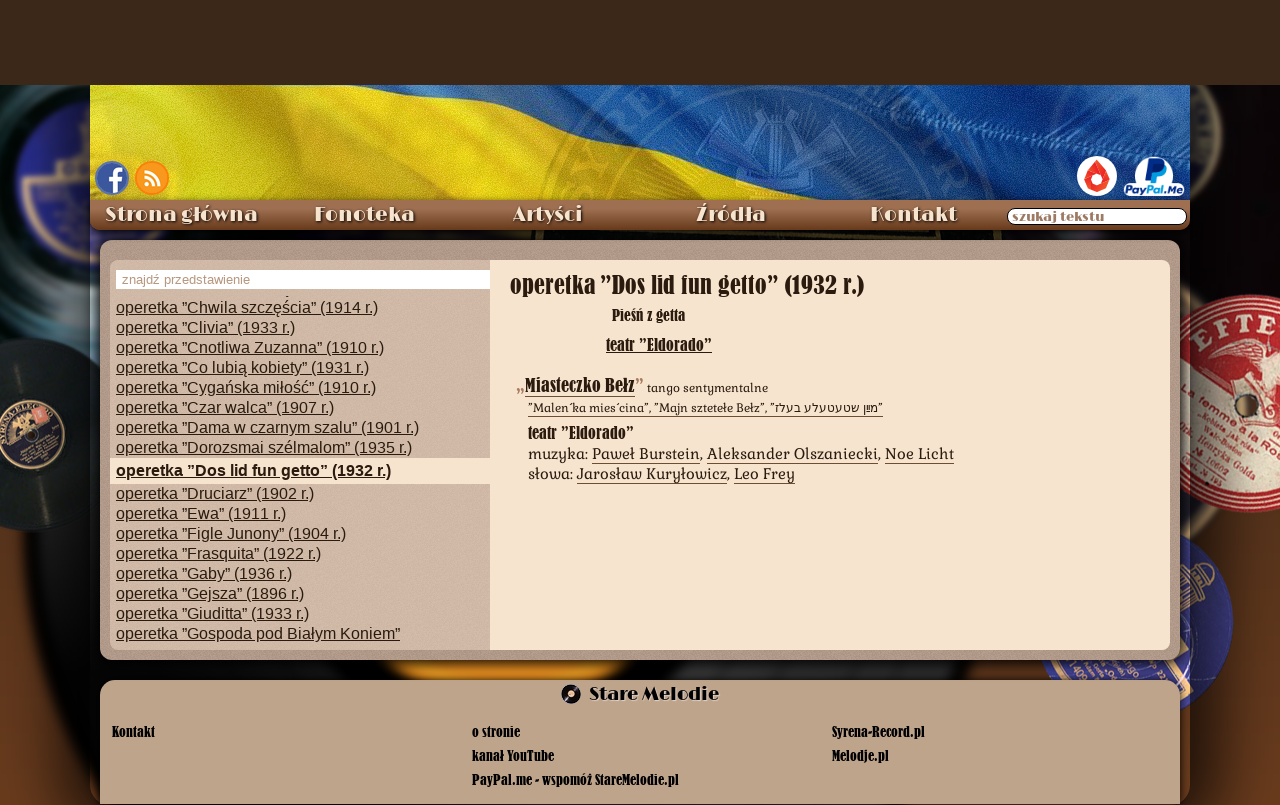

--- FILE ---
content_type: text/html; charset=UTF-8
request_url: https://staremelodie.pl/przedstawienia/298/operetka_Dos_lid_fun_getto
body_size: 26955
content:
<!DOCTYPE HTML>
<html lang="pl">
<head>
<meta http-equiv="Content-Type" content="text/html; charset=utf-8">
<meta charset="utf-8">
<meta property="og:title" content="Przedstawienia: operetka ”Dos lid fun getto” (1932 r.)- Stare melodie">
<meta property="og:description" content="Przecudny zgrzyt ze starych płyt">
<meta property="og:image" content="http://staremelodie.pl/images/logo.jpg">
<meta property="og:url" content="http://staremelodie.pl/dyrygenci_i_orkiestry">
<meta property="og:site_name" content="Stare Melodie - przecudny zgrzyt ze starych płyt">
<meta property="og:type" content="website">
<meta property="fb:admins" content="1527095955">
<title>Przedstawienia: operetka ”Dos lid fun getto” (1932 r.) - Stare Melodie</title>
<link rel="shortcut icon" href="/favicon.ico">
<!--base href="/"-->
<!--[if lte IE 8]>
<script src="http://html5shiv.googlecode.com/svn/trunk/html5.js"></script>
<![endif]-->
<link href="/resources/staremelodie.css" rel="stylesheet" type="text/css">

<script type="text/javascript" src="/resources/staremelodie.js"></script>

<script>
window.addEventListener('load', (e) => {
    //e.preventDefault();
    //e.stopPropagation();
    //
    if (location.hash) {               // do the test straight away
       
      
        setTimeout(function() {
            window.scrollTo(0, 0);     
        }, 1);
        //
         //var lh = location.hash.split("#")[1];
         //console.info(lh);
         //
       }
       
      setTimeout(function(){
          /*console.log("test scrollowania");*/
      /*document.getElementById*/
      de("przedstawienie_298").scrollIntoView({behavior: "smooth", block: "center", inline: "center" });
      /*window.scrollTo({top:0});*/
      },100);
    
    
});
//
var zlr = new XMLHttpRequest();
//
function znajdz(co){
    //if(co.trim() != ""){
    zlr.abort();
    //
    console.log(co);
    //
    var fd = new FormData();
    fd.append("znajdz",co);
    //
    zlr.open("POST","/przedstawienia.php",true);
    //
    zlr.onload = function(z){
        de("przedstawienia_lista").innerHTML = zlr.responseText;
    }
    zlr.send(fd);
} //}
</script>

<style>
.przedstawienie {
    overflow: hidden;
    white-space: nowrap;
    text-overflow: ellipsis;
    margin-block: 0px 4px;
}
.przedstawienie a b {
    color: #CC0000;
}
.ten {
    background-color: #f7e4cf;
    line-height: 26px;
    font-weight: bold;
}
#przedstawienie_tytul {
    display: grid;
    grid-template-columns: min-content auto;
    margin-bottom: 0px;
    gap: 4px;
    
    font-size: 24px;
    margin-bottom: 0px;
    font-family: old_caption;
    top: 32px;
    background-color: #f7e4cf;
    margin-left: 20px;
    margin-top: 12px;
    color: #2a1b0e;
    line-height: 26px;
    white-space: nowrap;
    text-overflow: ellipsis;
    xwidth: 706px;
    overflow: hidden;
}
#przedstawienie_tytul:first-letter {
    text-transform: capitalize;
}
#przedstawienie_alt_nazwa {
    font-size: 15px;
    margin-left: 12px;
    font-family: 'old_caption';
}
#sceny {
    margin-left: 6px;
    margin-bottom: 18px;
    font-family: old_caption;
    font-size: 16px;
}
#sceny a {
    color: #2a1b0e !important;
}
#przedstawienia_lista {
    width: 380px;
    border: solid 0px black;
    max-height: calc(100vh - 370px);
    overflow-y: auto;
    overflow-x: hidden;
    
    scroll-behavior: smooth;
    scrollbar-color: #bfa18a #d7bda6;
    scrollbar-width: thin;
    
    
}
#przedstawienia_lista:hover {
    scrollbar-color: rgba(42, 27, 14, 0.68) #d7bda6;
}
#lewy {
    background-color: #f7e4cf6e;
    border-radius: 8px 0px 0px 8px;
    margin-top: 10px;
}
/* https://css-tricks.com/examples/WebKitScrollbars/ https://almaer.com/scrollbar/debug.html */
#przedstawienia_lista::-webkit-scrollbar {
    width: 8px;
    height: 8px;
}
#przedstawienia_lista:hover::-webkit-scrollbar {
    width: 10px;
    height: 18px;
}
#przedstawienia_lista::-webkit-scrollbar-track {
    -webkit-box-shadow: inset 0 0 6px rgba(0,0,0,0.3); 
    -webkit-border-radius: 4px;
    border-radius: 4px;
}
#przedstawienia_lista::-webkit-scrollbar-thumb {
    -webkit-border-radius: 44px;
    border-radius: 4px;
    background: #f7e4cf; /*rgba(255,0,0,0.8); */
    -webkit-box-shadow: inset 0 0 6px rgba(0,0,0,0.5); 
    transition: * 0.3s ease-in;
}
#przedstawienia_lista:hover::-webkit-scrollbar-thumb {
    
    background: rgba(42, 27, 14, 0.68);    
}
#przedstawienia_lista a {
    font-size: 16px;
    color: #2a1b0e;
    padding: 0px 0px 0px 6px;
    display: block;
    overflow: hidden;
    text-overflow: ellipsis;
    transition: all .3s ease-in;
}
#przedstawienia_lista a:hover {
    background-color: #f7e4cf80;
	text-decoration-line: none;
}
#przedstawienia_lista .forma {
	font-size: 16px;
	font-variant: small-caps;
    font-weight: bold;
    margin-left: 3px;
}
	#przedstawienia_lista .forma:first-letter {
		font-size: 22px;
	}
#tytuly_lista {
    background-color: #f7e4cf;
    width: 680px;
    margin-top: 10px;
    border-radius: 0px 8px 8px 0px;
}
#scena {
    font-family: old_caption;
    font-size: 16px;
    margin-left: 12px;
    line-height: 22px;
    margin-top: 4px;
}
#szukacz {
    margin-top: 10px;
    margin-bottom: 6px;
}
#szukacz input {
    width: 100%;
    padding: 2px 2px 2px 6px;
    margin-left: 6px;
}
.piosenka, .piosenka a {
    color: #2a1b0e !important;
}
.piosenka {
    margin-left: 26px;
    margin-bottom: 12px;
    font-family: Tahoma,english, ruskie;
}
.piosenka a {
    text-decoration: none;
    border-bottom: solid 1px #6d4e32;
}
.piosenka a:hover {
    text-decoration: none;
    border-bottom: solid 0px #2a1b0e;
}
.piosenka .tytul_piosenki {
    font-size: 18px;
    display: inline-block;
    font-family: old_caption, ruskie;
}

.tytul_piosenki:before {
    content: "\201E";
    color: #a87d61;
}
.tytul_piosenki:after {
    content: "\201D";
    color: #a87d61;
}
.piosenka .gatunek {
    font-size: 12px;
}
.subtitle {
    margin-left: 12px;
}
.nazwisko {
    font-size: 15px;
}
</style>
</head>

<body>

<div id="bckg"></div>
<div id="bckg_front"></div>





<div id="ekran"> </div>

</div>
<div id="wraper">
  <div id="top">
  <style>
#fb {
	position:absolute;
	left: 5px;
	bottom: 5px; 
	border: solid 2px rgb(87, 115, 185);
	border-radius: 50%;
	overflow: hidden;
	width: 34px;
	height: 34px;	
}
#rss {
	position: absolute;
    bottom: 5px;
    left: 45px;
    overflow: hidden;
    border-radius: 50%;
    line-height: 0px;
    font-size: 0px;
    border: solid 2px #ff7d0b;
    box-shadow: 0px 0px 11px 2px #e67e23 inset;
    width: 34px;
    height: 34px;
}
	
	#paypal {
		position: absolute;
		right: 5px;
		bottom: 1px;
	}
	#patronite {
		display: inline-block;
    margin-right: 6px;
    background-color: white;
    border-radius: 20px;
    width: 40px;
    height: 40px;
    overflow: hidden;
		transition: width 0.2s cubic-bezier(0.25, 0.46, 0.45, 0.94);
	}
	#patronite a {
		display: block;
	}
	#patronite:hover {
		width: 148px;
	}
	#patronite img {
		height: 52px;
    position: relative;
    left: -7px;
    top: -6px;
	}
</style>
<div id="fb"><a href="https://www.facebook.com/Szlagiery" target="_blank"><img src="/images/fb.png" alt="Stare Melodie na Facebook" title="Stare Melodie na FaceBook"></a></div><div id="rss"><a href="http://staremelodie.pl/rss/" target="_blank" title="StareMelodie.pl - kanał RSS" alt="StareMelodie.pl - kanał RSS"><img src="/images/rss.png" alt="StareMelodie.pl - kanał RSS"></a></div>
<div id="paypal"><div id="patronite"><a href="https://patronite.pl/StareMelodiepl" target="_blank"><img src="/images/patronite.svg"></a></div><a href="https://www.paypal.me/StareMelodie" target="_blank"><img src="/images/paypal.me.png" style="height: 40px" title="wspomóż StareMelodie.pl"></a></div>  </div>
  <style>
#search_wraper {
    position: relative;
}
#search_wraper label {
    position: absolute;
    font-size: 13px;
    color: #9c7a63;
    pointer-events: none;
    top: 6px;
    left: 5px;
    text-shadow: none;
    transition: all .3s cubic-bezier(0, 1.82, 1, 1);
}
#search_wraper input:focus + label, #search_wraper input:not(:placeholder-shown) + label {
    top: -10px;    
    color: #e7ddd5;
    text-shadow: 0 0 3px #2d170c; 
}
	
	#search_wraper input::placeholder {
		color: transparent;
		transition: color .2s linear;
	}
	
	#search_wraper input:focus::placeholder {
    color: #895a3c;
}
#nav > ul > li:last-child:hover {
    background: -webkit-linear-gradient(top, #9E6F51 30%,#683A1C 100%);
}
</style>
<div id="menu" class="ns">
  
    <nav id="nav" aria-label="nawigacja strony">
      
      <ul role="menubar">
        <li> <a role="menuitem" href="/">Strona główna</a> </li>
        
        <li id="fonoteka"> Fonoteka
          <ul role="menu">
            <li role="none"> <a role="menuitem" href="/fonoteka">Piosenki od A do Ż</a> </li>
             <li role="none"> <a role="menuitem" href="/biblioteka">Biblioteka nut</a> </li>
             <li role="none"> <a role="menuitem" href="/radio">Radio Stare Melodie</a> </li>
            <li role="none"> <a role="menuitem" href="/wytwornie" style="font-size: 13px">Wytwórnie fonograficzne</a> </li>
            <li role="none"> <a role="menuitem" href="/etykiety/all">Etykiety płyt</a> </li>
            <li role="none"> <a role="menuitem" href="/katalogi_plyt">Katalogi wytwórni</a> </li>
            <li role="none"> <a role="menuitem" href="/bez_tekstu">Utwory bez tekstu</a> </li>
            <li role="none"> <a role="menuitem" href="/search">Szukaj wszędzie</a> </li>
          </ul>
        </li>
        
        <li id="artysci"> Artyści
          <ul>
            <li role="none"> <a role="menuitem" href="/artysci">Katalog artystów</a> </li>
            <li role="none"> <a role="menuitem" href="/dyrygenci_i_orkiestry">Dyrygenci i orkiestry</a> </li>
            <li role="none"> <a role="menuitem" href="/sceny">Teatry i kabarety</a> </li>
            <li role="none"> <a role="menuitem" href="/przedstawienia">Przedstawienia</a> </li>
            <li role="none"> <a role="menuitem" href="/galeria">Fotografie</a> </li>
          </ul>
        </li>
        
         
        
        <li id="galeria"> <a role="menuitem" href="/zrodla/">Źródła</a> </li>
        
       
        
        <li id="kontakt"> <a role="menuitem" href="/kontakt">Kontakt</a> </li>
        <li role="none">
        <span id="search_wraper">
          <input type="search" placeholder=" miłego szukania " id="all_search" tekst="wszędzie" incremental="incremental" oninput="allsearch(this.value)" style="border-radius: 12px; width: 180px;padding-left: 3px;">
          <label for="all_search">szukaj tekstu</label>
          </span>
        </li>
      </ul>
      
    </nav>
    
  <div id="total_search"></div>
</div>
  <div id="content">
  <div style="display: flex; min-height: calc(100vh - 320px);border: solid 0px red;">
  
  <div id="lewy">
  <div id="szukacz"><input type="search" name="szukaj" id="szukaj" placeholder="znajdź przedstawienie" oninput="znajdz(this.value)"></div>
  <div id="przedstawienia_lista">
  
  
  <div class='forma'>audycja radiowa</div>          <div id="przedstawienie_348" class="przedstawienie"><a href="/przedstawienia/348/audycja_radiowa_Dla_kazdego_pisanka">audycja radiowa ”Dla każdego pisanka” (1957 r.)</a></div>
            <div id="przedstawienie_212" class="przedstawienie"><a href="/przedstawienia/212/audycja_radiowa_Latki_lwowskie">audycja radiowa ”Łątki lwowskie” </a></div>
            <div id="przedstawienie_545" class="przedstawienie"><a href="/przedstawienia/545/audycja_radiowa_Ta_joj">audycja radiowa ”Ta joj” </a></div>
            <div id="przedstawienie_398" class="przedstawienie"><a href="/przedstawienia/398/audycja_radiowa_Wesola_Lwowska_Fala">audycja radiowa ”Wesoła Lwowska Fala” </a></div>
  <div class='forma'>balet</div>          <div id="przedstawienie_469" class="przedstawienie"><a href="/przedstawienia/469/balet_Czerwony_Mak">balet ”Czerwony Mak” (1927 r.)</a></div>
            <div id="przedstawienie_368" class="przedstawienie"><a href="/przedstawienia/368/balet_Miliony_Arlekina">balet ”Miliony Arlekina” </a></div>
  <div class='forma'>baśń dramatyczna</div>          <div id="przedstawienie_541" class="przedstawienie"><a href="/przedstawienia/541/basn_dramatyczna_Zaczarowane_kolo">baśń dramatyczna ”Zaczarowane koło” </a></div>
  <div class='forma'>cykl</div>          <div id="przedstawienie_246" class="przedstawienie"><a href="/przedstawienia/246/cykl_Jaskowa_dola">cykl ”Jaśkowa dola” </a></div>
            <div id="przedstawienie_528" class="przedstawienie"><a href="/przedstawienia/528/cykl_Piosenki_dzieciece">cykl ”Piosenki dziecięce” </a></div>
  <div class='forma'>dramat</div>          <div id="przedstawienie_672" class="przedstawienie"><a href="/przedstawienia/672/dramat_Dziady">dramat ”Dziady” </a></div>
            <div id="przedstawienie_725" class="przedstawienie"><a href="/przedstawienia/725/dramat_Dziecko_milosci">dramat ”Dziecko miłości” (1915 r.)</a></div>
            <div id="przedstawienie_484" class="przedstawienie"><a href="/przedstawienia/484/dramat_Karpaccy_gorale">dramat ”Karpaccy górale” (1843 r.)</a></div>
            <div id="przedstawienie_499" class="przedstawienie"><a href="/przedstawienia/499/dramat_Perla_cyllejska">dramat ”Perła cyllejska” </a></div>
            <div id="przedstawienie_593" class="przedstawienie"><a href="/przedstawienia/593/dramat_Piesni_Janusza">dramat ”Pieśni Janusza” </a></div>
  <div class='forma'>dramat ludowy</div>          <div id="przedstawienie_744" class="przedstawienie"><a href="/przedstawienia/744/dramat_ludowy_Czartowska_lawa">dramat ludowy ”Czartowska ława” (1880 r.)</a></div>
            <div id="przedstawienie_646" class="przedstawienie"><a href="/przedstawienia/646/dramat_ludowy_Wnuk_Tumrego">dramat ludowy ”Wnuk Tumrego” (1888 r.)</a></div>
  <div class='forma'>dramat muzyczny</div>          <div id="przedstawienie_500" class="przedstawienie"><a href="/przedstawienia/500/dramat_muzyczny_Piekna_kobieta">dramat muzyczny ”Piękna kobieta” </a></div>
  <div class='forma'>farsa</div>          <div id="przedstawienie_703" class="przedstawienie"><a href="/przedstawienia/703/farsa_Die_Herren_von_Maxim">farsa ”Die Herren von Maxim” </a></div>
            <div id="przedstawienie_498" class="przedstawienie"><a href="/przedstawienia/498/farsa_Lili">farsa ”Lili” </a></div>
            <div id="przedstawienie_610" class="przedstawienie"><a href="/przedstawienia/610/farsa_Puppchen">farsa ”Puppchen” (1912 r.)</a></div>
  <div class='forma'>film</div>          <div id="przedstawienie_359" class="przedstawienie"><a href="/przedstawienia/359/film_Dama_z_Moulin_Rouge">film ”(Dama z) Moulin Rouge” </a></div>
            <div id="przedstawienie_29" class="przedstawienie"><a href="/przedstawienia/29/film_10__dla_mnie">film ”10% dla mnie” (1933 r.)</a></div>
            <div id="przedstawienie_109" class="przedstawienie"><a href="/przedstawienia/109/film_100_metrow_milosci">film ”100 metrów miłości” (1932 r.)</a></div>
            <div id="przedstawienie_252" class="przedstawienie"><a href="/przedstawienia/252/film_12_krzesel">film ”12 krzeseł” (1933 r.)</a></div>
            <div id="przedstawienie_438" class="przedstawienie"><a href="/przedstawienia/438/film_A_Bundle_of_Blues">film ”A Bundle of Blues” (1933 r.)</a></div>
            <div id="przedstawienie_686" class="przedstawienie"><a href="/przedstawienia/686/film_A_Mans_Man">film ”A Man's Man” (1929 r.)</a></div>
            <div id="przedstawienie_631" class="przedstawienie"><a href="/przedstawienia/631/film_A_Woman_Commands">film ”A Woman Commands” (1931 r.)</a></div>
            <div id="przedstawienie_234" class="przedstawienie"><a href="/przedstawienia/234/film_ABC_milosci">film ”ABC miłości” (1935 r.)</a></div>
            <div id="przedstawienie_249" class="przedstawienie"><a href="/przedstawienia/249/film_Ada_To_nie_wypada">film ”Ada! To nie wypada!” (1936 r.)</a></div>
            <div id="przedstawienie_470" class="przedstawienie"><a href="/przedstawienia/470/film_Alarm">film ”Alarm” </a></div>
            <div id="przedstawienie_390" class="przedstawienie"><a href="/przedstawienia/390/film_Alltoria">film ”Alltoria” </a></div>
            <div id="przedstawienie_21" class="przedstawienie"><a href="/przedstawienia/21/film_Amerykanska_awantura">film ”Amerykańska awantura” (1936 r.)</a></div>
            <div id="przedstawienie_26" class="przedstawienie"><a href="/przedstawienia/26/film_Antek_policmajster">film ”Antek policmajster” (1935 r.)</a></div>
            <div id="przedstawienie_380" class="przedstawienie"><a href="/przedstawienia/380/film_Au_son_des_guitares">film ”Au son des guitares” (1936 r.)</a></div>
            <div id="przedstawienie_548" class="przedstawienie"><a href="/przedstawienia/548/film_Barbara_Radziwillowna">film ”Barbara Radziwiłłówna” (1936 r.)</a></div>
            <div id="przedstawienie_312" class="przedstawienie"><a href="/przedstawienia/312/film_Belita_tanczy">film ”Belita tańczy” (1944 r.)</a></div>
            <div id="przedstawienie_231" class="przedstawienie"><a href="/przedstawienia/231/film_Bezimienni_bohaterowie">film ”Bezimienni bohaterowie” (1932 r.)</a></div>
            <div id="przedstawienie_24" class="przedstawienie"><a href="/przedstawienia/24/film_Bedzie_lepiej">film ”Będzie lepiej” (1936 r.)</a></div>
            <div id="przedstawienie_112" class="przedstawienie"><a href="/przedstawienia/112/film_Biala_trucizna">film ”Biała trucizna” (1932 r.)</a></div>
            <div id="przedstawienie_277" class="przedstawienie"><a href="/przedstawienia/277/film_Bialy_murzyn">film ”Biały murzyn” (1939 r.)</a></div>
            <div id="przedstawienie_209" class="przedstawienie"><a href="/przedstawienia/209/film_Blekitna_parada">film ”Błękitna parada” (1936 r.)</a></div>
            <div id="przedstawienie_2" class="przedstawienie"><a href="/przedstawienia/2/film_Blekitny_aniol">film ”Błękitny anioł” (1930 r.)</a></div>
            <div id="przedstawienie_460" class="przedstawienie"><a href="/przedstawienia/460/film_Blyszczace_gwiazdy">film ”Błyszczące gwiazdy” (1938 r.)</a></div>
            <div id="przedstawienie_602" class="przedstawienie"><a href="/przedstawienia/602/film_Bohaterowie_Sybiru">film ”Bohaterowie Sybiru” (1936 r.)</a></div>
            <div id="przedstawienie_596" class="przedstawienie"><a href="/przedstawienia/596/film_Bolek_i_Lolek">film ”Bolek i Lolek” (1936 r.)</a></div>
            <div id="przedstawienie_478" class="przedstawienie"><a href="/przedstawienia/478/film_CK_Feldmarszalek">film ”C.K. Feldmarszałek” (1930 r.)</a></div>
            <div id="przedstawienie_659" class="przedstawienie"><a href="/przedstawienia/659/film_Cafe_pod_Minoga">film ”Café pod Minogą” (1959 r.)</a></div>
            <div id="przedstawienie_409" class="przedstawienie"><a href="/przedstawienia/409/film_Caliente_miasto_milosci">film ”Caliente, miasto miłości” (1935 r.)</a></div>
            <div id="przedstawienie_357" class="przedstawienie"><a href="/przedstawienia/357/film_Carioca">film ”Carioca” (1933 r.)</a></div>
            <div id="przedstawienie_91" class="przedstawienie"><a href="/przedstawienia/91/film_Cham">film ”Cham” (1931 r.)</a></div>
            <div id="przedstawienie_347" class="przedstawienie"><a href="/przedstawienia/347/film_Chinskie_morza">film ”Chińskie morza” (1935 r.)</a></div>
            <div id="przedstawienie_6" class="przedstawienie"><a href="/przedstawienia/6/film_Co_moj_maz_robi_w_nocy">film ”Co mój mąż robi w nocy?” (1934 r.)</a></div>
            <div id="przedstawienie_644" class="przedstawienie"><a href="/przedstawienia/644/film_College_Coach">film ”College Coach” (1933 r.)</a></div>
            <div id="przedstawienie_256" class="przedstawienie"><a href="/przedstawienia/256/film_Corka_generala_Pankratowa">film ”Córka generała Pankratowa” (1934 r.)</a></div>
            <div id="przedstawienie_247" class="przedstawienie"><a href="/przedstawienia/247/film_Csibi_der_Fratz">film ”Csibi, der Fratz” (1934 r.)</a></div>
            <div id="przedstawienie_324" class="przedstawienie"><a href="/przedstawienia/324/film_Czar_Cyganerii">film ”Czar Cyganerii” (1937 r.)</a></div>
            <div id="przedstawienie_27" class="przedstawienie"><a href="/przedstawienia/27/film_Czarna_perla">film ”Czarna perła” (1934 r.)</a></div>
            <div id="przedstawienie_341" class="przedstawienie"><a href="/przedstawienia/341/film_Czarne_diamenty">film ”Czarne diamenty” (1939 r.)</a></div>
            <div id="przedstawienie_677" class="przedstawienie"><a href="/przedstawienia/677/film_Czlowiek_ktory_wiedzial_za_duzo">film ”Człowiek, który wiedział za dużo” (1956 r.)</a></div>
            <div id="przedstawienie_235" class="przedstawienie"><a href="/przedstawienia/235/film_Czy_Lucyna_to_dziewczyna">film ”Czy Lucyna to dziewczyna?” (1934 r.)</a></div>
            <div id="przedstawienie_692" class="przedstawienie"><a href="/przedstawienia/692/film_Delicious">film ”Delicious” (1931 r.)</a></div>
            <div id="przedstawienie_661" class="przedstawienie"><a href="/przedstawienia/661/film_Der_Andere">film ”Der Andere” (1930 r.)</a></div>
            <div id="przedstawienie_615" class="przedstawienie"><a href="/przedstawienia/615/film_Der_Hampelmann">film ”Der Hampelmann” (1930 r.)</a></div>
            <div id="przedstawienie_650" class="przedstawienie"><a href="/przedstawienia/650/film_Die_Katz`_im_Sack">film ”Die Katz` im Sack” (1935 r.)</a></div>
            <div id="przedstawienie_660" class="przedstawienie"><a href="/przedstawienia/660/film_Die_WunderBar">film ”Die WunderBar” </a></div>
            <div id="przedstawienie_19" class="przedstawienie"><a href="/przedstawienia/19/film_Dodek_na_froncie">film ”Dodek na froncie” (1936 r.)</a></div>
            <div id="przedstawienie_750" class="przedstawienie"><a href="/przedstawienia/750/film_Doktor_Murek">film ”Doktór Murek” (1939 r.)</a></div>
            <div id="przedstawienie_264" class="przedstawienie"><a href="/przedstawienia/264/film_Dorozkarz_nr_13">film ”Dorożkarz nr 13” (1937 r.)</a></div>
            <div id="przedstawienie_616" class="przedstawienie"><a href="/przedstawienia/616/film_Druga_mlodosc">film ”Druga młodość” (1938 r.)</a></div>
            <div id="przedstawienie_420" class="przedstawienie"><a href="/przedstawienia/420/film_Dwa_dni_w_raju">film ”Dwa dni w raju” (1936 r.)</a></div>
            <div id="przedstawienie_297" class="przedstawienie"><a href="/przedstawienia/297/film_Dwie_Joasie">film ”Dwie Joasie” (1935 r.)</a></div>
            <div id="przedstawienie_32" class="przedstawienie"><a href="/przedstawienia/32/film_Dyplomatyczna_zona">film ”Dyplomatyczna żona” (1937 r.)</a></div>
            <div id="przedstawienie_522" class="przedstawienie"><a href="/przedstawienia/522/film_Dzieje_grzechu">film ”Dzieje grzechu” (1933 r.)</a></div>
            <div id="przedstawienie_224" class="przedstawienie"><a href="/przedstawienia/224/film_Dziesieciu_z_Pawiaka">film ”Dziesięciu z Pawiaka” (1931 r.)</a></div>
            <div id="przedstawienie_739" class="przedstawienie"><a href="/przedstawienia/739/film_Dziewczyna_szuka_milosci">film ”Dziewczyna szuka miłości” (1938 r.)</a></div>
            <div id="przedstawienie_358" class="przedstawienie"><a href="/przedstawienia/358/film_Epizod">film ”Epizod” (1935 r.)</a></div>
            <div id="przedstawienie_263" class="przedstawienie"><a href="/przedstawienia/263/film_Es_wird_schon_wieder_besser">film ”Es wird schon wieder besser” (1932 r.)</a></div>
            <div id="przedstawienie_716" class="przedstawienie"><a href="/przedstawienia/716/film_Essig_und_Öl">film ”Essig und Öl” (1932 r.)</a></div>
            <div id="przedstawienie_518" class="przedstawienie"><a href="/przedstawienia/518/film_Feldmarszalek">film ”Feldmarszałek” (1930 r.)</a></div>
            <div id="przedstawienie_491" class="przedstawienie"><a href="/przedstawienia/491/film_Folies_Bergère_de_Paris">film ”Folies Bergère de Paris” (1935 r.)</a></div>
            <div id="przedstawienie_445" class="przedstawienie"><a href="/przedstawienia/445/film_Fox_Movietone_Follies_of_1929">film ”Fox Movietone Follies of 1929” (1929 r.)</a></div>
            <div id="przedstawienie_275" class="przedstawienie"><a href="/przedstawienia/275/film_Fredek_uszczesliwia_swiat">film ”Fredek uszczęśliwia świat” (1936 r.)</a></div>
            <div id="przedstawienie_336" class="przedstawienie"><a href="/przedstawienia/336/film_Gdy_kwitna_bzy">film ”Gdy kwitną bzy” (1937 r.)</a></div>
            <div id="przedstawienie_279" class="przedstawienie"><a href="/przedstawienia/279/film_Gilda">film ”Gilda” (1946 r.)</a></div>
            <div id="przedstawienie_425" class="przedstawienie"><a href="/przedstawienia/425/film_Gitta_entdeckt_ihr_Herz">film ”Gitta entdeckt ihr Herz” (1932 r.)</a></div>
            <div id="przedstawienie_629" class="przedstawienie"><a href="/przedstawienia/629/film_Gli_uomini_che_mascalzoni">film ”Gli uomini, che mascalzoni...” (1932 r.)</a></div>
            <div id="przedstawienie_232" class="przedstawienie"><a href="/przedstawienia/232/film_Glos_pustyni">film ”Głos pustyni” (1932 r.)</a></div>
            <div id="przedstawienie_638" class="przedstawienie"><a href="/przedstawienia/638/film_Going_Hollywood">film ”Going Hollywood” (1933 r.)</a></div>
            <div id="przedstawienie_210" class="przedstawienie"><a href="/przedstawienia/210/film_Gospoda_swiateczna">film ”Gospoda świąteczna” (1942 r.)</a></div>
            <div id="przedstawienie_326" class="przedstawienie"><a href="/przedstawienia/326/film_Gruß_und_Kuß_-_Veronika">film ”Gruß und Kuß - Veronika” (1933 r.)</a></div>
            <div id="przedstawienie_722" class="przedstawienie"><a href="/przedstawienia/722/film_Hallelujah">film ”Hallelujah!” (1929 r.)</a></div>
            <div id="przedstawienie_296" class="przedstawienie"><a href="/przedstawienia/296/film_Hallo_Wieden_Hallo_Budapest">film ”Hallo Wiedeń! Hallo Budapest!” (1935 r.)</a></div>
            <div id="przedstawienie_599" class="przedstawienie"><a href="/przedstawienia/599/film_Ich_kusse_ihre_Hand_Madame">film ”Ich küsse ihre Hand, Madame” (1929 r.)</a></div>
            <div id="przedstawienie_371" class="przedstawienie"><a href="/przedstawienia/371/film_Ich_liebe_alle_Frauen">film ”Ich liebe alle Frauen” (1935 r.)</a></div>
            <div id="przedstawienie_662" class="przedstawienie"><a href="/przedstawienia/662/film_Ich_und_die_Kaiserin">film ”Ich und die Kaiserin” (1933 r.)</a></div>
            <div id="przedstawienie_353" class="przedstawienie"><a href="/przedstawienia/353/film_Idziemy_po_szczescie">film ”Idziemy po szczęście” (1934 r.)</a></div>
            <div id="przedstawienie_501" class="przedstawienie"><a href="/przedstawienia/501/film_Ignace">film ”Ignace” (1937 r.)</a></div>
            <div id="przedstawienie_569" class="przedstawienie"><a href="/przedstawienia/569/film_Innocents_of_Paris">film ”Innocents of Paris” (1929 r.)</a></div>
            <div id="przedstawienie_248" class="przedstawienie"><a href="/przedstawienia/248/film_Irena_do_domu">film ”Irena do domu” (1955 r.)</a></div>
            <div id="przedstawienie_293" class="przedstawienie"><a href="/przedstawienia/293/film_Ja_tu_rzadze">film ”Ja tu rządzę” (1939 r.)</a></div>
            <div id="przedstawienie_55" class="przedstawienie"><a href="/przedstawienia/55/film_Jadzia">film ”Jadzia” (1936 r.)</a></div>
            <div id="przedstawienie_579" class="przedstawienie"><a href="/przedstawienia/579/film_Janko_Muzykant">film ”Janko Muzykant” (1930 r.)</a></div>
            <div id="przedstawienie_245" class="przedstawienie"><a href="/przedstawienia/245/film_Jasnie_pan_szofer">film ”Jaśnie pan szofer” (1935 r.)</a></div>
            <div id="przedstawienie_238" class="przedstawienie"><a href="/przedstawienia/238/film_Jego_ekscelencja_subiekt">film ”Jego ekscelencja subiekt” (1933 r.)</a></div>
            <div id="przedstawienie_710" class="przedstawienie"><a href="/przedstawienia/710/film_Jego_Krolewska_Mosc">film ”Jego Królewska Mość” (1933 r.)</a></div>
            <div id="przedstawienie_272" class="przedstawienie"><a href="/przedstawienia/272/film_Jego_wielka_milosc">film ”Jego wielka miłość” (1936 r.)</a></div>
            <div id="przedstawienie_308" class="przedstawienie"><a href="/przedstawienia/308/film_Jej_ekscelencja_milosc">film ”Jej ekscelencja miłość” (1931 r.)</a></div>
            <div id="przedstawienie_278" class="przedstawienie"><a href="/przedstawienia/278/film_Judel_gra_na_skrzypcach">film ”Judel gra na skrzypcach” (1936 r.)</a></div>
            <div id="przedstawienie_573" class="przedstawienie"><a href="/przedstawienia/573/film_Julika">film ”Julika” </a></div>
            <div id="przedstawienie_618" class="przedstawienie"><a href="/przedstawienia/618/film_Katarzynka">film ”Katarzynka” (1936 r.)</a></div>
            <div id="przedstawienie_56" class="przedstawienie"><a href="/przedstawienia/56/film_Kazdemu_wolno_kochac">film ”Każdemu wolno kochać” (1933 r.)</a></div>
            <div id="przedstawienie_226" class="przedstawienie"><a href="/przedstawienia/226/film_Klamstwo_Krystyny">film ”Kłamstwo Krystyny” (1939 r.)</a></div>
            <div id="przedstawienie_59" class="przedstawienie"><a href="/przedstawienia/59/film_Kobiety_nad_przepascia">film ”Kobiety nad przepaścią” (1938 r.)</a></div>
            <div id="przedstawienie_20" class="przedstawienie"><a href="/przedstawienia/20/film_Kocha_lubi_szanuje">film ”Kocha, lubi, szanuje” (1934 r.)</a></div>
            <div id="przedstawienie_365" class="przedstawienie"><a href="/przedstawienia/365/film_Kochaj_mnie_dzis">film ”Kochaj mnie dziś” (1932 r.)</a></div>
            <div id="przedstawienie_271" class="przedstawienie"><a href="/przedstawienia/271/film_Kochaj_tylko_mnie">film ”Kochaj tylko mnie” (1935 r.)</a></div>
            <div id="przedstawienie_428" class="przedstawienie"><a href="/przedstawienia/428/film_Kocham_wszystkie_kobiety">film ”Kocham wszystkie kobiety” (1935 r.)</a></div>
            <div id="przedstawienie_403" class="przedstawienie"><a href="/przedstawienia/403/film_Kongres_tanczy">film ”Kongres tańczy” (1931 r.)</a></div>
            <div id="przedstawienie_364" class="przedstawienie"><a href="/przedstawienia/364/film_Krol_Bulwarow">film ”Król Bulwarów” (1930 r.)</a></div>
            <div id="przedstawienie_483" class="przedstawienie"><a href="/przedstawienia/483/film_Krol_Cyganow">film ”Król Cyganów” </a></div>
            <div id="przedstawienie_321" class="przedstawienie"><a href="/przedstawienia/321/film_Krol_Jazzu">film ”Król Jazzu” (1930 r.)</a></div>
            <div id="przedstawienie_553" class="przedstawienie"><a href="/przedstawienia/553/film_Krol_kobiet">film ”Król kobiet” (1936 r.)</a></div>
            <div id="przedstawienie_274" class="przedstawienie"><a href="/przedstawienia/274/film_Krolewna_Sniezka_i_siedmiu_krasnoludkow">film ”Królewna Śnieżka i siedmiu krasnoludków” (1937 r.)</a></div>
            <div id="przedstawienie_221" class="przedstawienie"><a href="/przedstawienia/221/film_Krolowa_Przedmiescia">film ”Królowa Przedmieścia” (1938 r.)</a></div>
            <div id="przedstawienie_34" class="przedstawienie"><a href="/przedstawienia/34/film_Ksiazatko">film ”Książątko” (1937 r.)</a></div>
            <div id="przedstawienie_393" class="przedstawienie"><a href="/przedstawienia/393/film_Ksiezna_Lowicka">film ”Księżna Łowicka” (1932 r.)</a></div>
            <div id="przedstawienie_642" class="przedstawienie"><a href="/przedstawienia/642/film_Kulisy_wielkiej_rewii">film ”Kulisy wielkiej rewii” (1941 r.)</a></div>
            <div id="przedstawienie_628" class="przedstawienie"><a href="/przedstawienia/628/film_Leredita_dello_zio_buonanima">film ”L’eredità dello zio buonanima” (1934 r.)</a></div>
            <div id="przedstawienie_626" class="przedstawienie"><a href="/przedstawienia/626/film_La_canzone_dellamore">film ”La canzone dell’amore” (1930 r.)</a></div>
            <div id="przedstawienie_342" class="przedstawienie"><a href="/przedstawienia/342/film_La_Habanera">film ”La Habanera” (1937 r.)</a></div>
            <div id="przedstawienie_85" class="przedstawienie"><a href="/przedstawienia/85/film_Legion_ulicy">film ”Legion ulicy” (1932 r.)</a></div>
            <div id="przedstawienie_587" class="przedstawienie"><a href="/przedstawienia/587/film_Liljanka_chce_sie_rozwiesc">film ”Liljanka chce się rozwieść” (1932 r.)</a></div>
            <div id="przedstawienie_412" class="przedstawienie"><a href="/przedstawienia/412/film_Lo_Sconosciuto_di_San_Marino">film ”Lo Sconosciuto di San Marino” (1946 r.)</a></div>
            <div id="przedstawienie_604" class="przedstawienie"><a href="/przedstawienia/604/film_Looking_on_the_Bright_Side">film ”Looking on the Bright Side” (1932 r.)</a></div>
            <div id="przedstawienie_392" class="przedstawienie"><a href="/przedstawienia/392/film_Lord_Byron_of_Broadway">film ”Lord Byron of Broadway” (1930 r.)</a></div>
            <div id="przedstawienie_704" class="przedstawienie"><a href="/przedstawienia/704/film_Love_me_tonight">film ”Love me tonight” (1932 r.)</a></div>
            <div id="przedstawienie_580" class="przedstawienie"><a href="/przedstawienia/580/film_Ludzie_Wisly">film ”Ludzie Wisły” (1938 r.)</a></div>
            <div id="przedstawienie_437" class="przedstawienie"><a href="/przedstawienia/437/film_Madame_Satan">film ”Madame Satan” (1930 r.)</a></div>
            <div id="przedstawienie_447" class="przedstawienie"><a href="/przedstawienia/447/film_Mädchen_zum_Heiraten">film ”Mädchen zum Heiraten” (1932 r.)</a></div>
            <div id="przedstawienie_305" class="przedstawienie"><a href="/przedstawienia/305/film_Mala_mateczka">film ”Mała mateczka” (1935 r.)</a></div>
            <div id="przedstawienie_434" class="przedstawienie"><a href="/przedstawienia/434/film_Maly_buntownik">film ”Mały buntownik” (1935 r.)</a></div>
            <div id="przedstawienie_487" class="przedstawienie"><a href="/przedstawienia/487/film_Maly_marynarz">film ”Mały marynarz” (1936 r.)</a></div>
            <div id="przedstawienie_229" class="przedstawienie"><a href="/przedstawienia/229/film_Manewry_milosne">film ”Manewry miłosne” (1935 r.)</a></div>
            <div id="przedstawienie_647" class="przedstawienie"><a href="/przedstawienia/647/film_Manja_Valewska">film ”Manja Valewska” (1936 r.)</a></div>
            <div id="przedstawienie_355" class="przedstawienie"><a href="/przedstawienia/355/film_Me_serce_wzywa_cie">film ”Me serce wzywa cię” (1934 r.)</a></div>
            <div id="przedstawienie_288" class="przedstawienie"><a href="/przedstawienia/288/film_Melodie_cyganskie">film ”Melodie cygańskie” (1934 r.)</a></div>
            <div id="przedstawienie_535" class="przedstawienie"><a href="/przedstawienia/535/film_Melodje_Brodwayu">film ”Melodje Brodway’u” (1935 r.)</a></div>
            <div id="przedstawienie_588" class="przedstawienie"><a href="/przedstawienia/588/film_Milion">film ”Milion” (1931 r.)</a></div>
            <div id="przedstawienie_748" class="przedstawienie"><a href="/przedstawienia/748/film_Moi_rodzice_rozwodza_sie">film ”Moi rodzice rozwodzą się” (1938 r.)</a></div>
            <div id="przedstawienie_373" class="przedstawienie"><a href="/przedstawienia/373/film_Moje_marzenie_-_to_ty">film ”Moje marzenie - to ty” (1933 r.)</a></div>
            <div id="przedstawienie_379" class="przedstawienie"><a href="/przedstawienia/379/film_Moje_sloneczko">film ”Moje słoneczko” (1929 r.)</a></div>
            <div id="przedstawienie_632" class="przedstawienie"><a href="/przedstawienia/632/film_Montana_Moon">film ”Montana Moon” (1930 r.)</a></div>
            <div id="przedstawienie_222" class="przedstawienie"><a href="/przedstawienia/222/film_Monte_Carlo">film ”Monte Carlo” (1930 r.)</a></div>
            <div id="przedstawienie_421" class="przedstawienie"><a href="/przedstawienia/421/film_Moskiewskie_noce">film ”Moskiewskie noce” (1934 r.)</a></div>
            <div id="przedstawienie_422" class="przedstawienie"><a href="/przedstawienia/422/film_Motyl_hiszpanski">film ”Motyl hiszpański” (1937 r.)</a></div>
            <div id="przedstawienie_669" class="przedstawienie"><a href="/przedstawienia/669/film_Murder_at_the_Vanities">film ”Murder at the Vanities” (1934 r.)</a></div>
            <div id="przedstawienie_399" class="przedstawienie"><a href="/przedstawienia/399/film_Na_rozkaz_kobiety">film ”Na rozkaz kobiety” (1932 r.)</a></div>
            <div id="przedstawienie_236" class="przedstawienie"><a href="/przedstawienia/236/film_Na_Sybir">film ”Na Sybir” (1930 r.)</a></div>
            <div id="przedstawienie_536" class="przedstawienie"><a href="/przedstawienia/536/film_Neapol_spiewajace_miasto">film ”Neapol, śpiewające miasto” (1930 r.)</a></div>
            <div id="przedstawienie_319" class="przedstawienie"><a href="/przedstawienia/319/film_New_York_w_nocy">film ”New York w nocy” (1929 r.)</a></div>
            <div id="przedstawienie_259" class="przedstawienie"><a href="/przedstawienia/259/film_Nicpon">film ”Nicpoń” (1936 r.)</a></div>
            <div id="przedstawienie_270" class="przedstawienie"><a href="/przedstawienia/270/film_Nie_miala_baba_klopotu">film ”Nie miała baba kłopotu” (1935 r.)</a></div>
            <div id="przedstawienie_356" class="przedstawienie"><a href="/przedstawienia/356/film_Nie_zapomnij_mnie">film ”Nie zapomnij mnie” </a></div>
            <div id="przedstawienie_33" class="przedstawienie"><a href="/przedstawienia/33/film_Niedorajda">film ”Niedorajda” (1937 r.)</a></div>
            <div id="przedstawienie_300" class="przedstawienie"><a href="/przedstawienia/300/film_Nikodem_Dyzma">film ”Nikodem Dyzma” (1956 r.)</a></div>
            <div id="przedstawienie_332" class="przedstawienie"><a href="/przedstawienia/332/film_Noc_w_Kairze">film ”Noc w Kairze” (1933 r.)</a></div>
            <div id="przedstawienie_457" class="przedstawienie"><a href="/przedstawienia/457/film_Noc_w_operze">film ”Noc w operze” (1935 r.)</a></div>
            <div id="przedstawienie_290" class="przedstawienie"><a href="/przedstawienia/290/film_O_czym_marza_kobiety">film ”O czym marzą kobiety” (1937 r.)</a></div>
            <div id="przedstawienie_560" class="przedstawienie"><a href="/przedstawienia/560/film_O_czym_sie_nie_mowi">film ”O czym się nie mówi” (1939 r.)</a></div>
            <div id="przedstawienie_506" class="przedstawienie"><a href="/przedstawienia/506/film_Oblawa_w_Paryzu">film ”Obława w Paryżu” (1931 r.)</a></div>
            <div id="przedstawienie_537" class="przedstawienie"><a href="/przedstawienia/537/film_Oczy_czarne">film ”Oczy czarne” (1934 r.)</a></div>
            <div id="przedstawienie_254" class="przedstawienie"><a href="/przedstawienia/254/film_Ordynat_Michorowski">film ”Ordynat Michorowski” (1937 r.)</a></div>
            <div id="przedstawienie_106" class="przedstawienie"><a href="/przedstawienia/106/film_Ostatnia_eskapada">film ”Ostatnia eskapada” (1933 r.)</a></div>
            <div id="przedstawienie_489" class="przedstawienie"><a href="/przedstawienia/489/film_Ostatnia_noc_skazanca">film ”Ostatnia noc skazańca” (1937 r.)</a></div>
            <div id="przedstawienie_363" class="przedstawienie"><a href="/przedstawienia/363/film_Ostrze_brzytwy">film ”Ostrze brzytwy” (1946 r.)</a></div>
            <div id="przedstawienie_492" class="przedstawienie"><a href="/przedstawienia/492/film_Palac_na_kolkach">film ”Pałac na kółkach” (1932 r.)</a></div>
            <div id="przedstawienie_304" class="przedstawienie"><a href="/przedstawienia/304/film_Palac_we_Flandrii">film ”Pałac we Flandrii” (1936 r.)</a></div>
            <div id="przedstawienie_450" class="przedstawienie"><a href="/przedstawienia/450/film_Pan_bez_mieszkania">film ”Pan bez mieszkania” (1934 r.)</a></div>
            <div id="przedstawienie_281" class="przedstawienie"><a href="/przedstawienia/281/film_Pan_redaktor_szaleje">film ”Pan redaktor szaleje” (1937 r.)</a></div>
            <div id="przedstawienie_561" class="przedstawienie"><a href="/przedstawienia/561/film_Pan_Twardowski">film ”Pan Twardowski” (1936 r.)</a></div>
            <div id="przedstawienie_230" class="przedstawienie"><a href="/przedstawienia/230/film_Pani_minister_tanczy">film ”Pani minister tańczy” (1937 r.)</a></div>
            <div id="przedstawienie_57" class="przedstawienie"><a href="/przedstawienia/57/film_Panienka_z_Poste-Restante">film ”Panienka z Poste-Restante” (1935 r.)</a></div>
            <div id="przedstawienie_292" class="przedstawienie"><a href="/przedstawienia/292/film_Panna_Lili">film ”Panna Lili” (1936 r.)</a></div>
            <div id="przedstawienie_208" class="przedstawienie"><a href="/przedstawienia/208/film_Panowie_w_cylindrach">film ”Panowie w cylindrach” (1935 r.)</a></div>
            <div id="przedstawienie_227" class="przedstawienie"><a href="/przedstawienia/227/film_Papa_sie_zeni">film ”Papa się żeni” (1936 r.)</a></div>
            <div id="przedstawienie_452" class="przedstawienie"><a href="/przedstawienia/452/film_Parada_milosci">film ”Parada miłości” (1929 r.)</a></div>
            <div id="przedstawienie_23" class="przedstawienie"><a href="/przedstawienia/23/film_Parada_rezerwistow">film ”Parada rezerwistów” (1934 r.)</a></div>
            <div id="przedstawienie_605" class="przedstawienie"><a href="/przedstawienia/605/film_Parada_Warszawy">film ”Parada Warszawy” (1937 r.)</a></div>
            <div id="przedstawienie_225" class="przedstawienie"><a href="/przedstawienia/225/film_Pawel_i_Gawel">film ”Paweł i Gaweł” (1938 r.)</a></div>
            <div id="przedstawienie_257" class="przedstawienie"><a href="/przedstawienia/257/film_Pensjonarka">film ”Pensjonarka” (1938 r.)</a></div>
            <div id="przedstawienie_9" class="przedstawienie"><a href="/przedstawienia/9/film_Piesniarz_Warszawy">film ”Pieśniarz Warszawy” (1934 r.)</a></div>
            <div id="przedstawienie_329" class="przedstawienie"><a href="/przedstawienia/329/film_Piesn_jej_matki">film ”Pieśń jej matki” (1936 r.)</a></div>
            <div id="przedstawienie_446" class="przedstawienie"><a href="/przedstawienia/446/film_Piesn_nad_piesniami">film ”Pieśń nad pieśniami” (1933 r.)</a></div>
            <div id="przedstawienie_289" class="przedstawienie"><a href="/przedstawienia/289/film_Piesn_nocy">film ”Pieśń nocy” (1932 r.)</a></div>
            <div id="przedstawienie_439" class="przedstawienie"><a href="/przedstawienia/439/film_Piesn_zdobywa_swiat">film ”Pieśń zdobywa świat” (1933 r.)</a></div>
            <div id="przedstawienie_5" class="przedstawienie"><a href="/przedstawienia/5/film_Pietro_wyzej">film ”Piętro wyżej” (1937 r.)</a></div>
            <div id="przedstawienie_551" class="przedstawienie"><a href="/przedstawienia/551/film_Pinokio">film ”Pinokio” (1940 r.)</a></div>
            <div id="przedstawienie_566" class="przedstawienie"><a href="/przedstawienia/566/film_Piotrus">film ”Piotruś” (1934 r.)</a></div>
            <div id="przedstawienie_322" class="przedstawienie"><a href="/przedstawienia/322/film_Plomienne_serca">film ”Płomienne serca” (1937 r.)</a></div>
            <div id="przedstawienie_14" class="przedstawienie"><a href="/przedstawienia/14/film_Pod_dachami_Paryza">film ”Pod dachami Paryża” (1930 r.)</a></div>
            <div id="przedstawienie_223" class="przedstawienie"><a href="/przedstawienia/223/film_Poganin">film ”Poganin” (1929 r.)</a></div>
            <div id="przedstawienie_742" class="przedstawienie"><a href="/przedstawienia/742/film_Porucznik_Armand">film ”Porucznik Armand” (1929 r.)</a></div>
            <div id="przedstawienie_370" class="przedstawienie"><a href="/przedstawienia/370/film_Poszukiwaczki_zlota">film ”Poszukiwaczki złota” (1933 r.)</a></div>
            <div id="przedstawienie_519" class="przedstawienie"><a href="/przedstawienia/519/film_Powrot">film ”Powrót” (1948 r.)</a></div>
            <div id="przedstawienie_520" class="przedstawienie"><a href="/przedstawienia/520/film_Powrot_o_swicie">film ”Powrót o świcie” (1938 r.)</a></div>
            <div id="przedstawienie_648" class="przedstawienie"><a href="/przedstawienia/648/film_Pozegnanie_z_bronia">film ”Pożegnanie z bronią” (1932 r.)</a></div>
            <div id="przedstawienie_345" class="przedstawienie"><a href="/przedstawienia/345/film_Profesor_Wilczur">film ”Profesor Wilczur” (1938 r.)</a></div>
            <div id="przedstawienie_394" class="przedstawienie"><a href="/przedstawienia/394/film_Prokurator_Alicja_Horn">film ”Prokurator Alicja Horn” (1933 r.)</a></div>
            <div id="przedstawienie_367" class="przedstawienie"><a href="/przedstawienia/367/film_Przebudzenie">film ”Przebudzenie” (1934 r.)</a></div>
            <div id="przedstawienie_720" class="przedstawienie"><a href="/przedstawienia/720/film_Przybyli_do_wsi_zolnierze">film ”Przybyli do wsi żołnierze” (1939 r.)</a></div>
            <div id="przedstawienie_402" class="przedstawienie"><a href="/przedstawienia/402/film_Przygoda_na_Lido">film ”Przygoda na Lido” (1933 r.)</a></div>
            <div id="przedstawienie_475" class="przedstawienie"><a href="/przedstawienia/475/film_Przygoda_na_Mariensztacie">film ”Przygoda na Mariensztacie” (1954 r.)</a></div>
            <div id="przedstawienie_58" class="przedstawienie"><a href="/przedstawienia/58/film_Puszcza">film ”Puszcza” (1932 r.)</a></div>
            <div id="przedstawienie_65" class="przedstawienie"><a href="/przedstawienia/65/film_Raj_ukradziony">film ”Raj ukradziony” </a></div>
            <div id="przedstawienie_45" class="przedstawienie"><a href="/przedstawienia/45/film_Ramona">film ”Ramona” </a></div>
            <div id="przedstawienie_282" class="przedstawienie"><a href="/przedstawienia/282/film_Rapsodia_Baltyku">film ”Rapsodia Bałtyku” (1935 r.)</a></div>
            <div id="przedstawienie_567" class="przedstawienie"><a href="/przedstawienia/567/film_Rewia_Hollywoodu">film ”Rewia Hollywoodu” (1929 r.)</a></div>
            <div id="przedstawienie_707" class="przedstawienie"><a href="/przedstawienia/707/film_Rece_na_stole">film ”Ręce na stole” (1935 r.)</a></div>
            <div id="przedstawienie_11" class="przedstawienie"><a href="/przedstawienia/11/film_Robert_i_Bertrand">film ”Robert i Bertrand” (1938 r.)</a></div>
            <div id="przedstawienie_533" class="przedstawienie"><a href="/przedstawienia/533/film_Rok_1914">film ”Rok 1914” (1932 r.)</a></div>
            <div id="przedstawienie_636" class="przedstawienie"><a href="/przedstawienia/636/film_Romance_de_Paris">film ”Romance de Paris” (1941 r.)</a></div>
            <div id="przedstawienie_612" class="przedstawienie"><a href="/przedstawienia/612/film_Romans_nad_Rio_Grande">film ”Romans nad Rio Grande” (1929 r.)</a></div>
            <div id="przedstawienie_255" class="przedstawienie"><a href="/przedstawienia/255/film_Romeo_i_Julcia">film ”Romeo i Julcia” (1933 r.)</a></div>
            <div id="przedstawienie_315" class="przedstawienie"><a href="/przedstawienia/315/film_Rosanna_7_ksiezycow">film ”Rosanna 7 księżyców” (1945 r.)</a></div>
            <div id="przedstawienie_285" class="przedstawienie"><a href="/przedstawienia/285/film_Rzymskie_skandale">film ”Rzymskie skandale” (1933 r.)</a></div>
            <div id="przedstawienie_328" class="przedstawienie"><a href="/przedstawienia/328/film_San_Francisco">film ”San Francisco” (1936 r.)</a></div>
            <div id="przedstawienie_724" class="przedstawienie"><a href="/przedstawienia/724/film_Sången_om_Stockholm">film ”Sången om Stockholm” (1947 r.)</a></div>
            <div id="przedstawienie_666" class="przedstawienie"><a href="/przedstawienia/666/film_Schaukellied">film ”Schaukellied” (1908 r.)</a></div>
            <div id="przedstawienie_664" class="przedstawienie"><a href="/przedstawienia/664/film_Schwarzfahrt_ins_Glǘck">film ”Schwarzfahrt ins Glǘck” (1938 r.)</a></div>
            <div id="przedstawienie_216" class="przedstawienie"><a href="/przedstawienia/216/film_Sekretarka_osobista">film ”Sekretarka osobista” (1931 r.)</a></div>
            <div id="przedstawienie_237" class="przedstawienie"><a href="/przedstawienia/237/film_Serce_Batiara">film ”Serce Batiara” (1939 r.)</a></div>
            <div id="przedstawienie_243" class="przedstawienie"><a href="/przedstawienia/243/film_Serce_na_ulicy">film ”Serce na ulicy” (1931 r.)</a></div>
            <div id="przedstawienie_320" class="przedstawienie"><a href="/przedstawienia/320/film_Serce_piesniarza">film ”Serce pieśniarza” (1929 r.)</a></div>
            <div id="przedstawienie_430" class="przedstawienie"><a href="/przedstawienia/430/film_Serenada_w_dolinie_slonca">film ”Serenada w dolinie słońca” (1941 r.)</a></div>
            <div id="przedstawienie_687" class="przedstawienie"><a href="/przedstawienia/687/film_Si_tu_veux">film ”Si tu veux” (1932 r.)</a></div>
            <div id="przedstawienie_331" class="przedstawienie"><a href="/przedstawienia/331/film_Siedem_policzkow_siedem_calusow">film ”Siedem policzków, siedem całusów” (1937 r.)</a></div>
            <div id="przedstawienie_406" class="przedstawienie"><a href="/przedstawienia/406/film_Siodme_niebo">film ”Siódme niebo” (1927 r.)</a></div>
            <div id="przedstawienie_417" class="przedstawienie"><a href="/przedstawienia/417/film_Skandal_w_Budapeszcie">film ”Skandal w Budapeszcie” (1933 r.)</a></div>
            <div id="przedstawienie_339" class="przedstawienie"><a href="/przedstawienia/339/film_Skarb">film ”Skarb” (1948 r.)</a></div>
            <div id="przedstawienie_574" class="przedstawienie"><a href="/przedstawienia/574/film_Sklamalam">film ”Skłamałam” (1937 r.)</a></div>
            <div id="przedstawienie_378" class="przedstawienie"><a href="/przedstawienia/378/film_Skonczona_piesn">film ”Skończona pieśń” (1930 r.)</a></div>
            <div id="przedstawienie_233" class="przedstawienie"><a href="/przedstawienia/233/film_Sportowiec_mimo_woli">film ”Sportowiec mimo woli” (1939 r.)</a></div>
            <div id="przedstawienie_280" class="przedstawienie"><a href="/przedstawienia/280/film_Sprawa_do_zalatwienia">film ”Sprawa do załatwienia” (1953 r.)</a></div>
            <div id="przedstawienie_674" class="przedstawienie"><a href="/przedstawienia/674/film_Sprzedany_glos">film ”Sprzedany głos” (1934 r.)</a></div>
            <div id="przedstawienie_338" class="przedstawienie"><a href="/przedstawienia/338/film_Strachy">film ”Strachy” (1938 r.)</a></div>
            <div id="przedstawienie_376" class="przedstawienie"><a href="/przedstawienia/376/film_Straszny_dwor">film ”Straszny dwór” (1936 r.)</a></div>
            <div id="przedstawienie_721" class="przedstawienie"><a href="/przedstawienia/721/film_Sweetheart_Of_Sigma_Chi">film ”Sweetheart Of Sigma Chi” (1946 r.)</a></div>
            <div id="przedstawienie_242" class="przedstawienie"><a href="/przedstawienia/242/film_Szczesliwa_trzynastka">film ”Szczęśliwa trzynastka” (1938 r.)</a></div>
            <div id="przedstawienie_228" class="przedstawienie"><a href="/przedstawienia/228/film_Szpieg_w_masce">film ”Szpieg w masce” (1933 r.)</a></div>
            <div id="przedstawienie_250" class="przedstawienie"><a href="/przedstawienia/250/film_Sluby_ulanskie">film ”Śluby ułańskie” (1934 r.)</a></div>
            <div id="przedstawienie_696" class="przedstawienie"><a href="/przedstawienia/696/film_Spiewak_z_Sewilli">film ”Śpiewak z Sewilli” (1930 r.)</a></div>
            <div id="przedstawienie_287" class="przedstawienie"><a href="/przedstawienia/287/film_Swiat_sie_smieje">film ”Świat się śmieje” (1934 r.)</a></div>
            <div id="przedstawienie_387" class="przedstawienie"><a href="/przedstawienia/387/film_Swiatla_wielkiego_miasta">film ”Światła wielkiego miasta” (1931 r.)</a></div>
            <div id="przedstawienie_564" class="przedstawienie"><a href="/przedstawienia/564/film_Swit_dzien_i_noc_Palestyny">film ”Świt, dzień i noc Palestyny” (1934 r.)</a></div>
            <div id="przedstawienie_415" class="przedstawienie"><a href="/przedstawienia/415/film_Ta_albo_zadna">film ”Ta, albo żadna” (1932 r.)</a></div>
            <div id="przedstawienie_397" class="przedstawienie"><a href="/przedstawienia/397/film_Tajemnica_Panny_Brinx">film ”Tajemnica Panny Brinx” (1936 r.)</a></div>
            <div id="przedstawienie_262" class="przedstawienie"><a href="/przedstawienia/262/film_Tango_Notturno">film ”Tango Notturno” (1937 r.)</a></div>
            <div id="przedstawienie_411" class="przedstawienie"><a href="/przedstawienia/411/film_The_Bells_of_St_Marys">film ”The Bells of St. Mary’s” (1945 r.)</a></div>
            <div id="przedstawienie_151" class="przedstawienie"><a href="/przedstawienia/151/film_The_Big_Broadcast">film ”The Big Broadcast” (1932 r.)</a></div>
            <div id="przedstawienie_702" class="przedstawienie"><a href="/przedstawienia/702/film_The_Big_Broadcast_of_1936">film ”The Big Broadcast of 1936” (1935 r.)</a></div>
            <div id="przedstawienie_352" class="przedstawienie"><a href="/przedstawienia/352/film_The_Broadway_Melody">film ”The Broadway Melody” (1929 r.)</a></div>
            <div id="przedstawienie_386" class="przedstawienie"><a href="/przedstawienia/386/film_The_Jazz_Singer">film ”The Jazz Singer” (1927 r.)</a></div>
            <div id="przedstawienie_318" class="przedstawienie"><a href="/przedstawienia/318/film_The_singing_fool">film ”The singing fool” (1928 r.)</a></div>
            <div id="przedstawienie_633" class="przedstawienie"><a href="/przedstawienia/633/film_The_Toast_of_New_Orleans">film ”The Toast of New Orleans” (1950 r.)</a></div>
            <div id="przedstawienie_657" class="przedstawienie"><a href="/przedstawienia/657/film_Three_Coins_in_the_Fountain">film ”Three Coins in the Fountain” (1954 r.)</a></div>
            <div id="przedstawienie_414" class="przedstawienie"><a href="/przedstawienia/414/film_Tredowata">film ”Trędowata” (1936 r.)</a></div>
            <div id="przedstawienie_534" class="przedstawienie"><a href="/przedstawienia/534/film_Triumf_walca">film ”Triumf walca” (1930 r.)</a></div>
            <div id="przedstawienie_240" class="przedstawienie"><a href="/przedstawienia/240/film_Trojka_hultajska">film ”Trójka hultajska” (1937 r.)</a></div>
            <div id="przedstawienie_269" class="przedstawienie"><a href="/przedstawienia/269/film_Trzy_male_swinki">film ”Trzy małe świnki” (1933 r.)</a></div>
            <div id="przedstawienie_474" class="przedstawienie"><a href="/przedstawienia/474/film_Trzy_serca">film ”Trzy serca” (1939 r.)</a></div>
            <div id="przedstawienie_325" class="przedstawienie"><a href="/przedstawienia/325/film_Trzydziesci_karatow_szczescia">film ”Trzydzieści karatów szczęścia” (1936 r.)</a></div>
            <div id="przedstawienie_685" class="przedstawienie"><a href="/przedstawienia/685/film_Turbina_50_000">film ”Turbina 50 000” (1932 r.)</a></div>
            <div id="przedstawienie_273" class="przedstawienie"><a href="/przedstawienia/273/film_Ty_co_w_Ostrej_swiecisz_Bramie">film ”Ty, co w Ostrej świecisz Bramie” (1937 r.)</a></div>
            <div id="przedstawienie_462" class="przedstawienie"><a href="/przedstawienia/462/film_Ulubieniec_bogów">film ”Ulubieniec bogów” (1930 r.)</a></div>
            <div id="przedstawienie_495" class="przedstawienie"><a href="/przedstawienia/495/film_Ulan_ksiecia_Jozefa">film ”Ułan księcia Józefa” (1937 r.)</a></div>
            <div id="przedstawienie_311" class="przedstawienie"><a href="/przedstawienia/311/film_Ulani_ulani_chlopcy_malowani">film ”Ułani, ułani, chłopcy malowani” (1932 r.)</a></div>
            <div id="przedstawienie_676" class="przedstawienie"><a href="/przedstawienia/676/film_Untamed">film ”Untamed” (1929 r.)</a></div>
            <div id="przedstawienie_327" class="przedstawienie"><a href="/przedstawienia/327/film_Upadly_aniol">film ”Upadły anioł” (1928 r.)</a></div>
            <div id="przedstawienie_524" class="przedstawienie"><a href="/przedstawienia/524/film_Uwiedziona">film ”Uwiedziona” (1931 r.)</a></div>
            <div id="przedstawienie_419" class="przedstawienie"><a href="/przedstawienia/419/film_Vivere">film ”Vivere!” (1937 r.)</a></div>
            <div id="przedstawienie_369" class="przedstawienie"><a href="/przedstawienia/369/film_W_blasku_slonca">film ”W blasku słońca” (1936 r.)</a></div>
            <div id="przedstawienie_261" class="przedstawienie"><a href="/przedstawienia/261/film_Wacus">film ”Wacuś” (1935 r.)</a></div>
            <div id="przedstawienie_424" class="przedstawienie"><a href="/przedstawienia/424/film_Wesola_rozwodka">film ”Wesoła rozwódka” (1934 r.)</a></div>
            <div id="przedstawienie_323" class="przedstawienie"><a href="/przedstawienia/323/film_Wesola_Zuzanna">film ”Wesoła Zuzanna” (1933 r.)</a></div>
            <div id="przedstawienie_427" class="przedstawienie"><a href="/przedstawienia/427/film_Wesole_kobietki">film ”Wesołe kobietki” (1929 r.)</a></div>
            <div id="przedstawienie_351" class="przedstawienie"><a href="/przedstawienia/351/film_What_price_glory">film ”What price glory?” (1926 r.)</a></div>
            <div id="przedstawienie_213" class="przedstawienie"><a href="/przedstawienia/213/film_Wiatr_od_morza">film ”Wiatr od morza” (1930 r.)</a></div>
            <div id="przedstawienie_316" class="przedstawienie"><a href="/przedstawienia/316/film_Wielka_droga">film ”Wielka droga” (1946 r.)</a></div>
            <div id="przedstawienie_334" class="przedstawienie"><a href="/przedstawienia/334/film_Wierna_rzeka">film ”Wierna rzeka” (1936 r.)</a></div>
            <div id="przedstawienie_302" class="przedstawienie"><a href="/przedstawienia/302/film_Wiosenna_parada">film ”Wiosenna parada” (1934 r.)</a></div>
            <div id="przedstawienie_481" class="przedstawienie"><a href="/przedstawienia/481/film_Wiosna_narciarzy">film ”Wiosna narciarzy” (1934 r.)</a></div>
            <div id="przedstawienie_12" class="przedstawienie"><a href="/przedstawienia/12/film_Wloczegi">film ”Włóczęgi” (1939 r.)</a></div>
            <div id="przedstawienie_344" class="przedstawienie"><a href="/przedstawienia/344/film_Wonder_Bar">film ”Wonder Bar” (1934 r.)</a></div>
            <div id="przedstawienie_220" class="przedstawienie"><a href="/przedstawienia/220/film_Wrzos">film ”Wrzos” (1938 r.)</a></div>
            <div id="przedstawienie_407" class="przedstawienie"><a href="/przedstawienia/407/film_Wyrok_zycia">film ”Wyrok życia” (1933 r.)</a></div>
            <div id="przedstawienie_354" class="przedstawienie"><a href="/przedstawienia/354/film_X_27">film ”X 27” (1931 r.)</a></div>
            <div id="przedstawienie_382" class="przedstawienie"><a href="/przedstawienia/382/film_You_were_never_lovelier">film ”You were never lovelier” (1942 r.)</a></div>
            <div id="przedstawienie_17" class="przedstawienie"><a href="/przedstawienia/17/film_Zabawka">film ”Zabawka” (1933 r.)</a></div>
            <div id="przedstawienie_333" class="przedstawienie"><a href="/przedstawienia/333/film_Zakazane_piosenki">film ”Zakazane piosenki” (1947 r.)</a></div>
            <div id="przedstawienie_540" class="przedstawienie"><a href="/przedstawienia/540/film_Zaloga">film ”Załoga” (1951 r.)</a></div>
            <div id="przedstawienie_10" class="przedstawienie"><a href="/przedstawienia/10/film_Zapomniana_melodia">film ”Zapomniana melodia” (1938 r.)</a></div>
            <div id="przedstawienie_266" class="przedstawienie"><a href="/przedstawienia/266/film_Zdobyc_cie_musze">film ”Zdobyć cię muszę” (1933 r.)</a></div>
            <div id="przedstawienie_455" class="przedstawienie"><a href="/przedstawienia/455/film_Zlota_maska">film ”Złota maska” (1939 r.)</a></div>
            <div id="przedstawienie_349" class="przedstawienie"><a href="/przedstawienia/349/film_Zlotowlosy_brzdac">film ”Złotowłosy brzdąc” (1935 r.)</a></div>
            <div id="przedstawienie_554" class="przedstawienie"><a href="/przedstawienia/554/film_Zwei_Herzen_im_Dreivierteltakt">film ”Zwei Herzen im Dreivierteltakt” (1930 r.)</a></div>
            <div id="przedstawienie_396" class="przedstawienie"><a href="/przedstawienia/396/film_Zolnierz_krolowej_Madagaskaru">film ”Żołnierz królowej Madagaskaru” (1939 r.)</a></div>
            <div id="przedstawienie_286" class="przedstawienie"><a href="/przedstawienia/286/film_Zona_i_nie_zona">film ”Żona i nie żona” (1939 r.)</a></div>
            <div id="przedstawienie_301" class="przedstawienie"><a href="/przedstawienia/301/film_Zona_na_jedna_noc">film ”Żona na jedną noc” </a></div>
            <div id="przedstawienie_544" class="przedstawienie"><a href="/przedstawienia/544/film_Моя_любовь">film ”Моя любовь” (1940 r.)</a></div>
  <div class='forma'>film krótkometrażowy</div>          <div id="przedstawienie_617" class="przedstawienie"><a href="/przedstawienia/617/film_krotkometrazowy_Ludzie_kawiarni">film krótkometrażowy ”Ludzie kawiarni” </a></div>
  <div class='forma'>komedia</div>          <div id="przedstawienie_583" class="przedstawienie"><a href="/przedstawienia/583/komedia_Dwaj_hultaje">komedia ”Dwaj hultaje” </a></div>
            <div id="przedstawienie_718" class="przedstawienie"><a href="/przedstawienia/718/komedia_Kominiarz_i_mlynarz_czyli_Zawalenie_sie_wiezy">komedia ”Kominiarz i młynarz czyli Zawalenie się wieży” (1849 r.)</a></div>
            <div id="przedstawienie_559" class="przedstawienie"><a href="/przedstawienia/559/komedia_Lobzowianie">komedia ”Łobzowianie” </a></div>
  <div class='forma'>komedia muzyczna</div>          <div id="przedstawienie_625" class="przedstawienie"><a href="/przedstawienia/625/komedia_muzyczna_Barcelona_znow_sie_smieje">komedia muzyczna ”Barcelona znów się śmieje” (1933 r.)</a></div>
            <div id="przedstawienie_622" class="przedstawienie"><a href="/przedstawienia/622/komedia_muzyczna_Der_König_mit_dem_Regenschirm">komedia muzyczna ”Der König mit dem Regenschirm” (1935 r.)</a></div>
            <div id="przedstawienie_330" class="przedstawienie"><a href="/przedstawienia/330/komedia_muzyczna_Domek_z_kart">komedia muzyczna ”Domek z kart” (1934 r.)</a></div>
            <div id="przedstawienie_706" class="przedstawienie"><a href="/przedstawienia/706/komedia_muzyczna_Don_Juan_mimowoli">komedia muzyczna ”Don Juan mimowoli” </a></div>
            <div id="przedstawienie_575" class="przedstawienie"><a href="/przedstawienia/575/komedia_muzyczna_Jajko_Kolumba">komedia muzyczna ”Jajko Kolumba” (1946 r.)</a></div>
            <div id="przedstawienie_350" class="przedstawienie"><a href="/przedstawienia/350/komedia_muzyczna_Jim_i_Jill">komedia muzyczna ”Jim i Jill” (1928 r.)</a></div>
            <div id="przedstawienie_314" class="przedstawienie"><a href="/przedstawienia/314/komedia_muzyczna_Kariera_panny_Mary">komedia muzyczna ”Kariera panny Mary” (1948 r.)</a></div>
            <div id="przedstawienie_118" class="przedstawienie"><a href="/przedstawienia/118/komedia_muzyczna_Kot_w_worku">komedia muzyczna ”Kot w worku” (1931 r.)</a></div>
            <div id="przedstawienie_156" class="przedstawienie"><a href="/przedstawienia/156/komedia_muzyczna_Krol_z_parasolem">komedia muzyczna ”Król z parasolem” (1936 r.)</a></div>
            <div id="przedstawienie_449" class="przedstawienie"><a href="/przedstawienia/449/komedia_muzyczna_Milosc_przy_swiecach">komedia muzyczna ”Miłość przy świecach” (1937 r.)</a></div>
            <div id="przedstawienie_466" class="przedstawienie"><a href="/przedstawienia/466/komedia_muzyczna_Mister_Cinders">komedia muzyczna ”Mister Cinders” (1928 r.)</a></div>
            <div id="przedstawienie_517" class="przedstawienie"><a href="/przedstawienia/517/komedia_muzyczna_Na_fali_eteru">komedia muzyczna ”Na fali eteru” (1938 r.)</a></div>
            <div id="przedstawienie_60" class="przedstawienie"><a href="/przedstawienia/60/komedia_muzyczna_Pan_minister_i_dessous">komedia muzyczna ”Pan minister i dessous” (1930 r.)</a></div>
            <div id="przedstawienie_38" class="przedstawienie"><a href="/przedstawienia/38/komedia_muzyczna_Przygoda_w_Grand_Hotelu">komedia muzyczna ”Przygoda w Grand Hotelu” (1935 r.)</a></div>
            <div id="przedstawienie_25" class="przedstawienie"><a href="/przedstawienia/25/komedia_muzyczna_Romans_z_urzedem_skarbowym">komedia muzyczna ”Romans z urzędem skarbowym” (1938 r.)</a></div>
            <div id="przedstawienie_244" class="przedstawienie"><a href="/przedstawienia/244/komedia_muzyczna_Szczesliwy_pech">komedia muzyczna ”Szczęśliwy pech” </a></div>
            <div id="przedstawienie_507" class="przedstawienie"><a href="/przedstawienia/507/komedia_muzyczna_Trzej_muszkieterowie">komedia muzyczna ”Trzej muszkieterowie” (1946 r.)</a></div>
            <div id="przedstawienie_143" class="przedstawienie"><a href="/przedstawienia/143/komedia_muzyczna_Tu_straszy">komedia muzyczna ”Tu straszy!” (1931 r.)</a></div>
  <div class='forma'>książka</div>          <div id="przedstawienie_747" class="przedstawienie"><a href="/przedstawienia/747/ksiazka_Pan_Wolodyjowski">książka ”Pan Wołodyjowski” (1887 r.)</a></div>
  <div class='forma'>misterium ludowe</div>          <div id="przedstawienie_708" class="przedstawienie"><a href="/przedstawienia/708/misterium_ludowe_Boze_Narodzenie">misterium ludowe ”Boże Narodzenie” </a></div>
  <div class='forma'>musical</div>          <div id="przedstawienie_634" class="przedstawienie"><a href="/przedstawienia/634/musical_Annie_Get_Your_Gun">musical ”Annie Get Your Gun” (1946 r.)</a></div>
            <div id="przedstawienie_730" class="przedstawienie"><a href="/przedstawienia/730/musical_Maytime">musical ”Maytime” (1917 r.)</a></div>
            <div id="przedstawienie_590" class="przedstawienie"><a href="/przedstawienia/590/musical_Me_and_My_Girl">musical ”Me and My Girl” (1937 r.)</a></div>
            <div id="przedstawienie_433" class="przedstawienie"><a href="/przedstawienia/433/musical_Poludniowy_Pacyfik">musical ”Południowy Pacyfik” (1949 r.)</a></div>
            <div id="przedstawienie_361" class="przedstawienie"><a href="/przedstawienia/361/musical_Roberta">musical ”Roberta” (1933 r.)</a></div>
            <div id="przedstawienie_410" class="przedstawienie"><a href="/przedstawienia/410/musical_Strike_Up_the_Band">musical ”Strike Up the Band” (1927 r.)</a></div>
            <div id="przedstawienie_688" class="przedstawienie"><a href="/przedstawienia/688/musical_The_Broadway_Melody">musical ”The Broadway Melody” (1929 r.)</a></div>
            <div id="przedstawienie_532" class="przedstawienie"><a href="/przedstawienia/532/musical_The_Wizard_of_Oz">musical ”The Wizard of Oz” (1902 r.)</a></div>
  <div class='forma'>opera</div>          <div id="przedstawienie_43" class="przedstawienie"><a href="/przedstawienia/43/opera_Aida">opera ”Aida” (1869 r.)</a></div>
            <div id="przedstawienie_558" class="przedstawienie"><a href="/przedstawienia/558/opera_Bal_maskowy">opera ”Bal maskowy” (1858 r.)</a></div>
            <div id="przedstawienie_530" class="przedstawienie"><a href="/przedstawienia/530/opera_Borys_Godunow">opera ”Borys Godunow” (1872 r.)</a></div>
            <div id="przedstawienie_217" class="przedstawienie"><a href="/przedstawienia/217/opera_Carmen">opera ”Carmen” (1875 r.)</a></div>
            <div id="przedstawienie_39" class="przedstawienie"><a href="/przedstawienia/39/opera_Casanowa">opera ”Casanowa” (1922 r.)</a></div>
            <div id="przedstawienie_529" class="przedstawienie"><a href="/przedstawienia/529/opera_Chopin">opera ”Chopin” (1901 r.)</a></div>
            <div id="przedstawienie_732" class="przedstawienie"><a href="/przedstawienia/732/opera_Cyganeria_Leoncavallo">opera ”Cyganeria (Leoncavallo)” (1897 r.)</a></div>
            <div id="przedstawienie_207" class="przedstawienie"><a href="/przedstawienia/207/opera_Cyganeria_Puccini">opera ”Cyganeria (Puccini)” (1896 r.)</a></div>
            <div id="przedstawienie_600" class="przedstawienie"><a href="/przedstawienia/600/opera_Cyrulik_sewilski">opera ”Cyrulik sewilski” (1816 r.)</a></div>
            <div id="przedstawienie_547" class="przedstawienie"><a href="/przedstawienia/547/opera_Dama_pikowa">opera ”Dama pikowa” (1890 r.)</a></div>
            <div id="przedstawienie_401" class="przedstawienie"><a href="/przedstawienia/401/opera_Demon">opera ”Demon” (1875 r.)</a></div>
            <div id="przedstawienie_503" class="przedstawienie"><a href="/przedstawienia/503/opera_Duch_wojewody">opera ”Duch wojewody” </a></div>
            <div id="przedstawienie_459" class="przedstawienie"><a href="/przedstawienia/459/opera_Eugeniusz_Oniegin">opera ”Eugeniusz Oniegin” (1879 r.)</a></div>
            <div id="przedstawienie_572" class="przedstawienie"><a href="/przedstawienia/572/opera_Faust">opera ”Faust” (1859 r.)</a></div>
            <div id="przedstawienie_681" class="przedstawienie"><a href="/przedstawienia/681/opera_Flis">opera ”Flis” (1858 r.)</a></div>
            <div id="przedstawienie_683" class="przedstawienie"><a href="/przedstawienia/683/opera_Goplana">opera ”Goplana” (1896 r.)</a></div>
            <div id="przedstawienie_18" class="przedstawienie"><a href="/przedstawienia/18/opera_Halka">opera ”Halka” (1848 r.)</a></div>
            <div id="przedstawienie_468" class="przedstawienie"><a href="/przedstawienia/468/opera_Hrabina">opera ”Hrabina” (1860 r.)</a></div>
            <div id="przedstawienie_47" class="przedstawienie"><a href="/przedstawienia/47/opera_Janek">opera ”Janek” (1900 r.)</a></div>
            <div id="przedstawienie_502" class="przedstawienie"><a href="/przedstawienia/502/opera_Jocelyn">opera ”Jocelyn” (1888 r.)</a></div>
            <div id="przedstawienie_494" class="przedstawienie"><a href="/przedstawienia/494/opera_Krol_Roger">opera ”Król Roger” (1926 r.)</a></div>
            <div id="przedstawienie_546" class="przedstawienie"><a href="/przedstawienia/546/opera_Lakme">opera ”Lakmé” (1883 r.)</a></div>
            <div id="przedstawienie_523" class="przedstawienie"><a href="/przedstawienia/523/opera_Legenda_Baltyku">opera ”Legenda Bałtyku” (1924 r.)</a></div>
            <div id="przedstawienie_464" class="przedstawienie"><a href="/przedstawienia/464/opera_Lohengrin">opera ”Lohengrin” (1850 r.)</a></div>
            <div id="przedstawienie_206" class="przedstawienie"><a href="/przedstawienia/206/opera_Madame_Butterfly">opera ”Madame Butterfly” (1904 r.)</a></div>
            <div id="przedstawienie_453" class="przedstawienie"><a href="/przedstawienia/453/opera_Manon">opera ”Manon” (1884 r.)</a></div>
            <div id="przedstawienie_490" class="przedstawienie"><a href="/przedstawienia/490/opera_Manru">opera ”Manru” (1901 r.)</a></div>
            <div id="przedstawienie_557" class="przedstawienie"><a href="/przedstawienia/557/opera_Maritana">opera ”Maritana” (1845 r.)</a></div>
            <div id="przedstawienie_552" class="przedstawienie"><a href="/przedstawienia/552/opera_Marta_czyli_Jarmark_w_Richmond">opera ”Marta czyli Jarmark w Richmond” (1847 r.)</a></div>
            <div id="przedstawienie_451" class="przedstawienie"><a href="/przedstawienia/451/opera_Mignon">opera ”Mignon” (1866 r.)</a></div>
            <div id="przedstawienie_754" class="przedstawienie"><a href="/przedstawienia/754/opera_Napoj_milosny">opera ”Napój miłosny” (1832 r.)</a></div>
            <div id="przedstawienie_448" class="przedstawienie"><a href="/przedstawienia/448/opera_Opowiesci_Hoffmana">opera ”Opowieści Hoffmana” (1880 r.)</a></div>
            <div id="przedstawienie_463" class="przedstawienie"><a href="/przedstawienia/463/opera_Pajace">opera ”Pajace” (1892 r.)</a></div>
            <div id="przedstawienie_697" class="przedstawienie"><a href="/przedstawienia/697/opera_Pan_Wojewoda">opera ”Pan Wojewoda” (1904 r.)</a></div>
            <div id="przedstawienie_726" class="przedstawienie"><a href="/przedstawienia/726/opera_Pierscien_Nibelunga_-_Walkiria">opera ”Pierścień Nibelunga - Walkiria” (1870 r.)</a></div>
            <div id="przedstawienie_218" class="przedstawienie"><a href="/przedstawienia/218/opera_Polawiacze_perel">opera ”Poławiacze pereł” (1863 r.)</a></div>
            <div id="przedstawienie_219" class="przedstawienie"><a href="/przedstawienia/219/opera_Rigoletto">opera ”Rigoletto” (1851 r.)</a></div>
            <div id="przedstawienie_214" class="przedstawienie"><a href="/przedstawienia/214/opera_Rycerskosc_wiesniacza">opera ”Rycerskość wieśniacza” (1890 r.)</a></div>
            <div id="przedstawienie_476" class="przedstawienie"><a href="/przedstawienia/476/opera_Sadko">opera ”Sadko” (1898 r.)</a></div>
            <div id="przedstawienie_441" class="przedstawienie"><a href="/przedstawienia/441/opera_Sroka_zlodziejka">opera ”Sroka złodziejka” (1817 r.)</a></div>
            <div id="przedstawienie_576" class="przedstawienie"><a href="/przedstawienia/576/opera_Straszny_dwor">opera ”Straszny dwór” (1865 r.)</a></div>
            <div id="przedstawienie_751" class="przedstawienie"><a href="/przedstawienia/751/opera_Tannhäuser">opera ”Tannhäuser” (1845 r.)</a></div>
            <div id="przedstawienie_699" class="przedstawienie"><a href="/przedstawienia/699/opera_Thaïs">opera ”Thaïs” (1894 r.)</a></div>
            <div id="przedstawienie_205" class="przedstawienie"><a href="/przedstawienia/205/opera_Tosca">opera ”Tosca” (1900 r.)</a></div>
            <div id="przedstawienie_549" class="przedstawienie"><a href="/przedstawienia/549/opera_Traviata">opera ”Traviata” (1853 r.)</a></div>
            <div id="przedstawienie_565" class="przedstawienie"><a href="/przedstawienia/565/opera_Trubadur">opera ”Trubadur” (1853 r.)</a></div>
            <div id="przedstawienie_515" class="przedstawienie"><a href="/przedstawienia/515/opera_Umarle_miasto">opera ”Umarłe miasto” (1920 r.)</a></div>
            <div id="przedstawienie_682" class="przedstawienie"><a href="/przedstawienia/682/opera_Verbum_nobile">opera ”Verbum nobile” (1861 r.)</a></div>
            <div id="przedstawienie_215" class="przedstawienie"><a href="/przedstawienia/215/opera_Werther">opera ”Werther” (1892 r.)</a></div>
            <div id="przedstawienie_436" class="przedstawienie"><a href="/przedstawienia/436/opera_Zydowka">opera ”Żydówka” (1835 r.)</a></div>
  <div class='forma'>opera buffa</div>          <div id="przedstawienie_505" class="przedstawienie"><a href="/przedstawienia/505/opera_buffa_Kaszuby">opera buffa ”Kaszuby” </a></div>
  <div class='forma'>opera werystyczna</div>          <div id="przedstawienie_654" class="przedstawienie"><a href="/przedstawienia/654/opera_werystyczna_Andrea_Chenier">opera werystyczna ”Andrea Chénier” (1896 r.)</a></div>
  <div class='forma'>operetka</div>          <div id="przedstawienie_678" class="przedstawienie"><a href="/przedstawienia/678/operetka_Anita_und_der_Teufel">operetka ”Anita und der Teufel” (1938 r.)</a></div>
            <div id="przedstawienie_241" class="przedstawienie"><a href="/przedstawienia/241/operetka_Bajadera">operetka ”Bajadera” (1921 r.)</a></div>
            <div id="przedstawienie_89" class="przedstawienie"><a href="/przedstawienia/89/operetka_Bal_w_Savoyu">operetka ”Bal w Savoy’u” (1932 r.)</a></div>
            <div id="przedstawienie_30" class="przedstawienie"><a href="/przedstawienia/30/operetka_Baron_cyganski">operetka ”Baron cygański” (1885 r.)</a></div>
            <div id="przedstawienie_504" class="przedstawienie"><a href="/przedstawienia/504/operetka_Blazen_nadworny_krolewski">operetka ”Błazen nadworny (królewski)” (1886 r.)</a></div>
            <div id="przedstawienie_526" class="przedstawienie"><a href="/przedstawienia/526/operetka_Boccaccio">operetka ”Boccaccio” (1879 r.)</a></div>
            <div id="przedstawienie_516" class="przedstawienie"><a href="/przedstawienia/516/operetka_Bohaterowie">operetka ”Bohaterowie” (1908 r.)</a></div>
            <div id="przedstawienie_543" class="przedstawienie"><a href="/przedstawienia/543/operetka_Bruder_Straubinger">operetka ”Bruder Straubinger” (1903 r.)</a></div>
            <div id="przedstawienie_202" class="przedstawienie"><a href="/przedstawienia/202/operetka_Calus_i_nic_wiecej">operetka ”Całus i nic więcej” (1936 r.)</a></div>
            <div id="przedstawienie_643" class="przedstawienie"><a href="/przedstawienia/643/operetka_Chwila_szczescia">operetka ”Chwila szczęścia” (1914 r.)</a></div>
            <div id="przedstawienie_715" class="przedstawienie"><a href="/przedstawienia/715/operetka_Clivia">operetka ”Clivia” (1933 r.)</a></div>
            <div id="przedstawienie_591" class="przedstawienie"><a href="/przedstawienia/591/operetka_Cnotliwa_Zuzanna">operetka ”Cnotliwa Zuzanna” (1910 r.)</a></div>
            <div id="przedstawienie_188" class="przedstawienie"><a href="/przedstawienia/188/operetka_Co_lubia_kobiety">operetka ”Co lubią kobiety” (1931 r.)</a></div>
            <div id="przedstawienie_486" class="przedstawienie"><a href="/przedstawienia/486/operetka_Cyganska_milosc">operetka ”Cygańska miłość” (1910 r.)</a></div>
            <div id="przedstawienie_510" class="przedstawienie"><a href="/przedstawienia/510/operetka_Czar_walca">operetka ”Czar walca” (1907 r.)</a></div>
            <div id="przedstawienie_521" class="przedstawienie"><a href="/przedstawienia/521/operetka_Dama_w_czarnym_szalu">operetka ”Dama w czarnym szalu” (1901 r.)</a></div>
            <div id="przedstawienie_283" class="przedstawienie"><a href="/przedstawienia/283/operetka_Dorozsmai_szelmalom">operetka ”Dorozsmai szélmalom” (1935 r.)</a></div>
            <div id="przedstawienie_298" class="przedstawienie ten"><a href="/przedstawienia/298/operetka_Dos_lid_fun_getto">operetka ”Dos lid fun getto” (1932 r.)</a></div>
            <div id="przedstawienie_598" class="przedstawienie"><a href="/przedstawienia/598/operetka_Druciarz">operetka ”Druciarz” (1902 r.)</a></div>
            <div id="przedstawienie_601" class="przedstawienie"><a href="/przedstawienia/601/operetka_Ewa">operetka ”Ewa” (1911 r.)</a></div>
            <div id="przedstawienie_738" class="przedstawienie"><a href="/przedstawienia/738/operetka_Figle_Junony">operetka ”Figle Junony” (1904 r.)</a></div>
            <div id="przedstawienie_400" class="przedstawienie"><a href="/przedstawienia/400/operetka_Frasquita">operetka ”Frasquita” (1922 r.)</a></div>
            <div id="przedstawienie_92" class="przedstawienie"><a href="/przedstawienia/92/operetka_Gaby">operetka ”Gaby” (1936 r.)</a></div>
            <div id="przedstawienie_54" class="przedstawienie"><a href="/przedstawienia/54/operetka_Gejsza">operetka ”Gejsza” (1896 r.)</a></div>
            <div id="przedstawienie_723" class="przedstawienie"><a href="/przedstawienia/723/operetka_Giuditta">operetka ”Giuditta” (1933 r.)</a></div>
            <div id="przedstawienie_88" class="przedstawienie"><a href="/przedstawienia/88/operetka_Gospoda_pod_Bialym_Koniem">operetka ”Gospoda pod Białym Koniem” </a></div>
            <div id="przedstawienie_555" class="przedstawienie"><a href="/przedstawienia/555/operetka_Gri-Gri">operetka ”Gri-Gri” (1911 r.)</a></div>
            <div id="przedstawienie_299" class="przedstawienie"><a href="/przedstawienia/299/operetka_Gwiazda_areny">operetka ”Gwiazda areny” (1934 r.)</a></div>
            <div id="przedstawienie_477" class="przedstawienie"><a href="/przedstawienia/477/operetka_Hrabia_Luxemburg">operetka ”Hrabia Luxemburg” (1909 r.)</a></div>
            <div id="przedstawienie_372" class="przedstawienie"><a href="/przedstawienia/372/operetka_Hrabina_Marica">operetka ”Hrabina Marica” (1924 r.)</a></div>
            <div id="przedstawienie_117" class="przedstawienie"><a href="/przedstawienia/117/operetka_Jas_u_raju_bram">operetka ”Jaś u raju bram” (1936 r.)</a></div>
            <div id="przedstawienie_698" class="przedstawienie"><a href="/przedstawienia/698/operetka_Jej_adiutant">operetka ”Jej adiutant” (1911 r.)</a></div>
            <div id="przedstawienie_204" class="przedstawienie"><a href="/przedstawienia/204/operetka_Kawiarenka">operetka ”Kawiarenka” (1934 r.)</a></div>
            <div id="przedstawienie_93" class="przedstawienie"><a href="/przedstawienia/93/operetka_Kobieta_ktora_wie_czego_chce">operetka ”Kobieta, która wie, czego chce” (1933 r.)</a></div>
            <div id="przedstawienie_295" class="przedstawienie"><a href="/przedstawienia/295/operetka_Kochanka_z_ekranu">operetka ”Kochanka z ekranu” </a></div>
            <div id="przedstawienie_435" class="przedstawienie"><a href="/przedstawienia/435/operetka_Kotka">operetka ”Kotka” (1892 r.)</a></div>
            <div id="przedstawienie_651" class="przedstawienie"><a href="/przedstawienia/651/operetka_Kraina_usmiechu">operetka ”Kraina uśmiechu” (1929 r.)</a></div>
            <div id="przedstawienie_709" class="przedstawienie"><a href="/przedstawienia/709/operetka_Krol_na_jedna_noc">operetka ”Król na jedną noc” (1937 r.)</a></div>
            <div id="przedstawienie_734" class="przedstawienie"><a href="/przedstawienia/734/operetka_Krolowa_Kinematografu">operetka ”Królowa Kinematografu” (1913 r.)</a></div>
            <div id="przedstawienie_313" class="przedstawienie"><a href="/przedstawienia/313/operetka_Krysia_Lesniczanka">operetka ”Krysia Leśniczanka” (1907 r.)</a></div>
            <div id="przedstawienie_374" class="przedstawienie"><a href="/przedstawienia/374/operetka_Ksiezna_Czardaszka">operetka ”Księżna Czardaszka” (1915 r.)</a></div>
            <div id="przedstawienie_701" class="przedstawienie"><a href="/przedstawienia/701/operetka_Ksiezniczka_dolarow">operetka ”Księżniczka dolarów” (1907 r.)</a></div>
            <div id="przedstawienie_497" class="przedstawienie"><a href="/przedstawienia/497/operetka_Ksiezniczka_w_masce">operetka ”Księżniczka w masce” </a></div>
            <div id="przedstawienie_317" class="przedstawienie"><a href="/przedstawienia/317/operetka_Kwiat_Hawajow">operetka ”Kwiat Hawajów” (1931 r.)</a></div>
            <div id="przedstawienie_294" class="przedstawienie"><a href="/przedstawienia/294/operetka_Lekka_kawaleria">operetka ”Lekka kawaleria” (1866 r.)</a></div>
            <div id="przedstawienie_458" class="przedstawienie"><a href="/przedstawienia/458/operetka_Lili_chce_spiewac">operetka ”Lili chce śpiewać” (1932 r.)</a></div>
            <div id="przedstawienie_335" class="przedstawienie"><a href="/przedstawienia/335/operetka_Lyzystrata">operetka ”Lyzystrata” (1902 r.)</a></div>
            <div id="przedstawienie_728" class="przedstawienie"><a href="/przedstawienia/728/operetka_Madame_Pompadour">operetka ”Madame Pompadour” (1922 r.)</a></div>
            <div id="przedstawienie_619" class="przedstawienie"><a href="/przedstawienia/619/operetka_Malzenstwo_na_zart">operetka ”Małżeństwo na żart” (1904 r.)</a></div>
            <div id="przedstawienie_389" class="przedstawienie"><a href="/przedstawienia/389/operetka_Manewry_jesienne">operetka ”Manewry jesienne” (1907 r.)</a></div>
            <div id="przedstawienie_381" class="przedstawienie"><a href="/przedstawienia/381/operetka_Melodie_der_Nacht">operetka ”Melodie der Nacht” (1938 r.)</a></div>
            <div id="przedstawienie_471" class="przedstawienie"><a href="/przedstawienia/471/operetka_Mikado">operetka ”Mikado” (1885 r.)</a></div>
            <div id="przedstawienie_366" class="przedstawienie"><a href="/przedstawienia/366/operetka_Milosc_i_zloto">operetka ”Miłość i złoto” (1934 r.)</a></div>
            <div id="przedstawienie_562" class="przedstawienie"><a href="/przedstawienia/562/operetka_Mimi">operetka ”Mimi” </a></div>
            <div id="przedstawienie_395" class="przedstawienie"><a href="/przedstawienia/395/operetka_Mlyn_diabelski">operetka ”Młyn diabelski” (1931 r.)</a></div>
            <div id="przedstawienie_527" class="przedstawienie"><a href="/przedstawienia/527/operetka_Modelka">operetka ”Modelka” (1895 r.)</a></div>
            <div id="przedstawienie_113" class="przedstawienie"><a href="/przedstawienia/113/operetka_Moja_siostra_i_ja">operetka ”Moja siostra i ja” (1930 r.)</a></div>
            <div id="przedstawienie_670" class="przedstawienie"><a href="/przedstawienia/670/operetka_Nie_ja_zenic_nie_chce_sie">operetka ”Nie, ja żenić nie chcę się” </a></div>
            <div id="przedstawienie_485" class="przedstawienie"><a href="/przedstawienia/485/operetka_Ninon_am_Scheideweg">operetka ”Ninon am Scheideweg” (1926 r.)</a></div>
            <div id="przedstawienie_693" class="przedstawienie"><a href="/przedstawienia/693/operetka_Noc_milosci">operetka ”Noc miłości” </a></div>
            <div id="przedstawienie_258" class="przedstawienie"><a href="/przedstawienia/258/operetka_O_pietro_wyzej">operetka ”O piętro wyżej” </a></div>
            <div id="przedstawienie_472" class="przedstawienie"><a href="/przedstawienia/472/operetka_Orfeusz_w_piekle">operetka ”Orfeusz w piekle” (1858 r.)</a></div>
            <div id="przedstawienie_589" class="przedstawienie"><a href="/przedstawienia/589/operetka_Orlow">operetka ”Orłow” (1925 r.)</a></div>
            <div id="przedstawienie_405" class="przedstawienie"><a href="/przedstawienia/405/operetka_Ostatni_walc">operetka ”Ostatni walc” (1920 r.)</a></div>
            <div id="przedstawienie_385" class="przedstawienie"><a href="/przedstawienia/385/operetka_Paganini">operetka ”Paganini” (1925 r.)</a></div>
            <div id="przedstawienie_391" class="przedstawienie"><a href="/przedstawienia/391/operetka_Panna_wodna">operetka ”Panna wodna” (1939 r.)</a></div>
            <div id="przedstawienie_727" class="przedstawienie"><a href="/przedstawienia/727/operetka_Parada_milosci">operetka ”Parada miłości” </a></div>
            <div id="przedstawienie_4" class="przedstawienie"><a href="/przedstawienia/4/operetka_Peppina">operetka ”Peppina” </a></div>
            <div id="przedstawienie_594" class="przedstawienie"><a href="/przedstawienia/594/operetka_Pierscien_rodzinny">operetka ”Pierścień rodzinny” (1882 r.)</a></div>
            <div id="przedstawienie_115" class="przedstawienie"><a href="/przedstawienia/115/operetka_Piekna_Galatea">operetka ”Piękna Galatea” (1867 r.)</a></div>
            <div id="przedstawienie_508" class="przedstawienie"><a href="/przedstawienia/508/operetka_Piekny_jest_swiat">operetka ”Piękny jest świat” (1930 r.)</a></div>
            <div id="przedstawienie_37" class="przedstawienie"><a href="/przedstawienia/37/operetka_Piosenka_o_Nadinie">operetka ”Piosenka o Nadinie” (1934 r.)</a></div>
            <div id="przedstawienie_595" class="przedstawienie"><a href="/przedstawienia/595/operetka_Podwojne_zycie_panny_Leny">operetka ”Podwójne życie panny Leny” (1937 r.)</a></div>
            <div id="przedstawienie_479" class="przedstawienie"><a href="/przedstawienia/479/operetka_Pokojowka_Hotelu_Europa">operetka ”Pokojówka Hotelu Europa” (1936 r.)</a></div>
            <div id="przedstawienie_96" class="przedstawienie"><a href="/przedstawienia/96/operetka_Polowanie_na_lamparta">operetka ”Polowanie na lamparta” (1933 r.)</a></div>
            <div id="przedstawienie_563" class="przedstawienie"><a href="/przedstawienia/563/operetka_Primadonna_w_zastawie">operetka ”Primadonna w zastawie” </a></div>
            <div id="przedstawienie_456" class="przedstawienie"><a href="/przedstawienia/456/operetka_Ptasznik_z_Tyrolu">operetka ”Ptasznik z Tyrolu” (1891 r.)</a></div>
            <div id="przedstawienie_360" class="przedstawienie"><a href="/przedstawienia/360/operetka_Rose_Marie">operetka ”Rose Marie” (1924 r.)</a></div>
            <div id="przedstawienie_94" class="przedstawienie"><a href="/przedstawienia/94/operetka_Roxy_i_jej_druzyna">operetka ”Roxy i jej drużyna” </a></div>
            <div id="przedstawienie_388" class="przedstawienie"><a href="/przedstawienia/388/operetka_Rozwodka">operetka ”Rozwódka” (1908 r.)</a></div>
            <div id="przedstawienie_673" class="przedstawienie"><a href="/przedstawienia/673/operetka_SOS">operetka ”S.O.S.” </a></div>
            <div id="przedstawienie_488" class="przedstawienie"><a href="/przedstawienia/488/operetka_Sissy">operetka ”Sissy” (1932 r.)</a></div>
            <div id="przedstawienie_482" class="przedstawienie"><a href="/przedstawienia/482/operetka_Skowronek">operetka ”Skowronek” (1918 r.)</a></div>
            <div id="przedstawienie_737" class="przedstawienie"><a href="/przedstawienia/737/operetka_Slodka_dziewczyna">operetka ”Słodka dziewczyna” (1901 r.)</a></div>
            <div id="przedstawienie_383" class="przedstawienie"><a href="/przedstawienia/383/operetka_Slonce_Meksyku">operetka ”Słońce Meksyku” (1935 r.)</a></div>
            <div id="przedstawienie_668" class="przedstawienie"><a href="/przedstawienia/668/operetka_Smok_i_krolewna">operetka ”Smok i królewna” (1906 r.)</a></div>
            <div id="przedstawienie_556" class="przedstawienie"><a href="/przedstawienia/556/operetka_Sufrazystki">operetka ”Sufrażystki” </a></div>
            <div id="przedstawienie_512" class="przedstawienie"><a href="/przedstawienia/512/operetka_Symplicjusz">operetka ”Symplicjusz” (1887 r.)</a></div>
            <div id="przedstawienie_509" class="przedstawienie"><a href="/przedstawienia/509/operetka_Syn_spolki">operetka ”Syn spółki” </a></div>
            <div id="przedstawienie_362" class="przedstawienie"><a href="/przedstawienia/362/operetka_Szarotka">operetka ”Szarotka” (1934 r.)</a></div>
            <div id="przedstawienie_95" class="przedstawienie"><a href="/przedstawienia/95/operetka_Szczesliwej_podrozy">operetka ”Szczęśliwej podróży” (1933 r.)</a></div>
            <div id="przedstawienie_426" class="przedstawienie"><a href="/przedstawienia/426/operetka_Sztygar">operetka ”Sztygar” (1894 r.)</a></div>
            <div id="przedstawienie_41" class="przedstawienie"><a href="/przedstawienia/41/operetka_Taniec_szczescia">operetka ”Taniec szczęścia” </a></div>
            <div id="przedstawienie_511" class="przedstawienie"><a href="/przedstawienia/511/operetka_Targ_na_dziewczeta">operetka ”Targ na dziewczęta” (1911 r.)</a></div>
            <div id="przedstawienie_531" class="przedstawienie"><a href="/przedstawienia/531/operetka_Tyrolka">operetka ”Tyrolka” (1905 r.)</a></div>
            <div id="przedstawienie_712" class="przedstawienie"><a href="/przedstawienia/712/operetka_Tyrolskie_piosenki">operetka ”Tyrolskie piosenki” </a></div>
            <div id="przedstawienie_607" class="przedstawienie"><a href="/przedstawienia/607/operetka_Walc_milosci">operetka ”Walc miłości” (1908 r.)</a></div>
            <div id="przedstawienie_746" class="przedstawienie"><a href="/przedstawienia/746/operetka_Wasy_czy_peruka">operetka ”Wąsy czy peruka” (1905 r.)</a></div>
            <div id="przedstawienie_745" class="przedstawienie"><a href="/przedstawienia/745/operetka_Wasy_i_peruka">operetka ”Wąsy i peruka” </a></div>
            <div id="przedstawienie_267" class="przedstawienie"><a href="/przedstawienia/267/operetka_Wenn_die_kleinen_Veilchen_bluhen">operetka ”Wenn die kleinen Veilchen blühen” </a></div>
            <div id="przedstawienie_652" class="przedstawienie"><a href="/przedstawienia/652/operetka_Wenus_w_Warszawie">operetka ”Wenus w Warszawie” </a></div>
            <div id="przedstawienie_513" class="przedstawienie"><a href="/przedstawienia/513/operetka_Weseli_spadkobiercy">operetka ”Weseli spadkobiercy” (1933 r.)</a></div>
            <div id="przedstawienie_413" class="przedstawienie"><a href="/przedstawienia/413/operetka_Wesola_wdowka">operetka ”Wesoła wdówka” (1905 r.)</a></div>
            <div id="przedstawienie_16" class="przedstawienie"><a href="/przedstawienia/16/operetka_Wegierskie_wesele">operetka ”Węgierskie wesele” (1939 r.)</a></div>
            <div id="przedstawienie_15" class="przedstawienie"><a href="/przedstawienia/15/operetka_Wiktoria_i_jej_huzar">operetka ”Wiktoria i jej huzar” (1930 r.)</a></div>
            <div id="przedstawienie_467" class="przedstawienie"><a href="/przedstawienia/467/operetka_Wrog_kobiet">operetka ”Wróg kobiet” </a></div>
            <div id="przedstawienie_1" class="przedstawienie"><a href="/przedstawienia/1/operetka_Yacht_milosci">operetka ”Yacht miłości” (1933 r.)</a></div>
            <div id="przedstawienie_679" class="przedstawienie"><a href="/przedstawienia/679/operetka_Zaklete_zamczysko">operetka ”Zaklęte zamczysko” (1878 r.)</a></div>
            <div id="przedstawienie_440" class="przedstawienie"><a href="/przedstawienia/440/operetka_Zakochana_krolowa">operetka ”Zakochana królowa” (1934 r.)</a></div>
            <div id="przedstawienie_454" class="przedstawienie"><a href="/przedstawienia/454/operetka_Zemsta_nietoperza">operetka ”Zemsta nietoperza” (1874 r.)</a></div>
            <div id="przedstawienie_630" class="przedstawienie"><a href="/przedstawienia/630/operetka_Zuza">operetka ”Zuza” (1911 r.)</a></div>
            <div id="przedstawienie_291" class="przedstawienie"><a href="/przedstawienia/291/operetka_Zwei_Herzen_im_Dreivierteltakt">operetka ”Zwei Herzen im Dreivierteltakt” (1933 r.)</a></div>
  <div class='forma'>poemat epicki</div>          <div id="przedstawienie_539" class="przedstawienie"><a href="/przedstawienia/539/poemat_epicki_Pan_Tadeusz">poemat epicki ”Pan Tadeusz” (1834 r.)</a></div>
  <div class='forma'>powieść poetycka</div>          <div id="przedstawienie_538" class="przedstawienie"><a href="/przedstawienia/538/powiesc_poetycka_Konrad_Wallenrod">powieść poetycka ”Konrad Wallenrod” </a></div>
  <div class='forma'>program</div>          <div id="przedstawienie_582" class="przedstawienie"><a href="/przedstawienia/582/program_Gwiazdy_znad_Wisly">program ”Gwiazdy znad Wisły” (1958 r.)</a></div>
            <div id="przedstawienie_755" class="przedstawienie"><a href="/przedstawienia/755/program_Ministerstwo_satyry">program ”Ministerstwo satyry” </a></div>
            <div id="przedstawienie_525" class="przedstawienie"><a href="/przedstawienia/525/program_Prosze_o_licznik">program ”Proszę o licznik” (1927 r.)</a></div>
            <div id="przedstawienie_731" class="przedstawienie"><a href="/przedstawienia/731/program_Przeboje_Czterdziestolatkow">program ”Przeboje Czterdziestolatków” </a></div>
  <div class='forma'>publikacja</div>          <div id="przedstawienie_480" class="przedstawienie"><a href="/przedstawienia/480/publikacja_Dwie_piesni_o_panu_prezydencie">publikacja ”Dwie pieśni o panu prezydencie” </a></div>
  <div class='forma'>reklama</div>          <div id="przedstawienie_346" class="przedstawienie"><a href="/przedstawienia/346/reklama_Fiat_508">reklama ”Fiat 508” </a></div>
            <div id="przedstawienie_640" class="przedstawienie"><a href="/przedstawienia/640/reklama_Morwitan">reklama ”Morwitan” (1937 r.)</a></div>
  <div class='forma'>reklama marki</div>          <div id="przedstawienie_284" class="przedstawienie"><a href="/przedstawienia/284/reklama_marki_Suchard">reklama marki ”Suchard” </a></div>
  <div class='forma'>reklama płyt</div>          <div id="przedstawienie_265" class="przedstawienie"><a href="/przedstawienia/265/reklama_plyt_Syrena">reklama płyt ”Syrena” </a></div>
  <div class='forma'>rewia</div>          <div id="przedstawienie_429" class="przedstawienie"><a href="/przedstawienia/429/rewia_¿Quien_dijo_miedo">rewia ”¿Quién dijo miedo?” </a></div>
            <div id="przedstawienie_111" class="przedstawienie"><a href="/przedstawienia/111/rewia_100_procent_Bandy">rewia ”100 procent Bandy” (1932 r.)</a></div>
            <div id="przedstawienie_35" class="przedstawienie"><a href="/przedstawienia/35/rewia_1000_pieknych_dziewczat">rewia ”1000 pięknych dziewcząt” (1929 r.)</a></div>
            <div id="przedstawienie_201" class="przedstawienie"><a href="/przedstawienia/201/rewia_101_pociech">rewia ”101 pociech” (1934 r.)</a></div>
            <div id="przedstawienie_114" class="przedstawienie"><a href="/przedstawienia/114/rewia_A_Banda_sie_smieje">rewia ”A Banda się śmieje” (1931 r.)</a></div>
            <div id="przedstawienie_82" class="przedstawienie"><a href="/przedstawienia/82/rewia_A_moze_do_nas">rewia ”A może do nas?” (1931 r.)</a></div>
            <div id="przedstawienie_609" class="przedstawienie"><a href="/przedstawienia/609/rewia_A_moze_przyjdziesz_dzisiaj_do_mnie">rewia ”A może przyjdziesz dzisiaj do mnie!” </a></div>
            <div id="przedstawienie_251" class="przedstawienie"><a href="/przedstawienia/251/rewia_A_wiec_zaczynamy">rewia ”A więc zaczynamy” </a></div>
            <div id="przedstawienie_719" class="przedstawienie"><a href="/przedstawienia/719/rewia_Aaa_Prosze_siadac">rewia ”Aaa...! Proszę siadać!!!” (1927 r.)</a></div>
            <div id="przedstawienie_743" class="przedstawienie"><a href="/przedstawienia/743/rewia_Akademia_humoru">rewia ”Akademia humoru” (1933 r.)</a></div>
            <div id="przedstawienie_80" class="przedstawienie"><a href="/przedstawienia/80/rewia_Ale_humorek_jest">rewia ”Ale humorek jest” (1931 r.)</a></div>
            <div id="przedstawienie_713" class="przedstawienie"><a href="/przedstawienia/713/rewia_Arka_Noego">rewia ”Arka Noego” (1926 r.)</a></div>
            <div id="przedstawienie_585" class="przedstawienie"><a href="/przedstawienia/585/rewia_Auf_ins_Metropol">rewia ”Auf ins Metropol” (1905 r.)</a></div>
            <div id="przedstawienie_665" class="przedstawienie"><a href="/przedstawienia/665/rewia_Auf_ins_Metropol">rewia ”Auf ins Metropol!” (1905 r.)</a></div>
            <div id="przedstawienie_493" class="przedstawienie"><a href="/przedstawienia/493/rewia_Babie_lato">rewia ”Babie lato” </a></div>
            <div id="przedstawienie_63" class="przedstawienie"><a href="/przedstawienia/63/rewia_Banda_naprzod">rewia ”Banda naprzód” (1932 r.)</a></div>
            <div id="przedstawienie_90" class="przedstawienie"><a href="/przedstawienia/90/rewia_Bawmy_sie_razem">rewia ”Bawmy się razem” </a></div>
            <div id="przedstawienie_189" class="przedstawienie"><a href="/przedstawienia/189/rewia_Bawmy_sie_w_milosc">rewia ”Bawmy się w miłość” (1932 r.)</a></div>
            <div id="przedstawienie_309" class="przedstawienie"><a href="/przedstawienia/309/rewia_Bernard_nie_boj_sie_mamy">rewia ”Bernard, nie bój się mamy” (1928 r.)</a></div>
            <div id="przedstawienie_624" class="przedstawienie"><a href="/przedstawienia/624/rewia_Bez_bzu">rewia ”Bez bzu” (1929 r.)</a></div>
            <div id="przedstawienie_159" class="przedstawienie"><a href="/przedstawienia/159/rewia_Bez_koszulki">rewia ”Bez koszulki” (1925 r.)</a></div>
            <div id="przedstawienie_86" class="przedstawienie"><a href="/przedstawienia/86/rewia_Bez_paszportow_i_wiz">rewia ”Bez paszportów i wiz” (1930 r.)</a></div>
            <div id="przedstawienie_174" class="przedstawienie"><a href="/przedstawienia/174/rewia_Bedzie_goraco_czyli_dwie_mozliwosci">rewia ”Będzie gorąco czyli dwie możliwości” (1930 r.)</a></div>
            <div id="przedstawienie_578" class="przedstawienie"><a href="/przedstawienia/578/rewia_Bomba_wybuchla">rewia ”Bomba wybuchła!” (1932 r.)</a></div>
            <div id="przedstawienie_128" class="przedstawienie"><a href="/przedstawienia/128/rewia_Brawo_Bis">rewia ”Brawo! Bis!” (1932 r.)</a></div>
            <div id="przedstawienie_160" class="przedstawienie"><a href="/przedstawienia/160/rewia_Budzet_wiosenny">rewia ”Budżet wiosenny” (1930 r.)</a></div>
            <div id="przedstawienie_52" class="przedstawienie"><a href="/przedstawienia/52/rewia_Cala_Warszawa_zobaczyc_musi_to">rewia ”Cała Warszawa (zobaczyć musi to)” (1929 r.)</a></div>
            <div id="przedstawienie_72" class="przedstawienie"><a href="/przedstawienia/72/rewia_Chce_miec_bobo">rewia ”Chcę mieć bobo” (1930 r.)</a></div>
            <div id="przedstawienie_147" class="przedstawienie"><a href="/przedstawienia/147/rewia_Co_bedzie_w_maju">rewia ”Co będzie w maju” </a></div>
            <div id="przedstawienie_100" class="przedstawienie"><a href="/przedstawienia/100/rewia_Co_gwiazdy_wroza">rewia ”Co gwiazdy wróżą” (1932 r.)</a></div>
            <div id="przedstawienie_199" class="przedstawienie"><a href="/przedstawienia/199/rewia_Co_slychac_w_eleganckim_swiecie">rewia ”Co słychać w eleganckim świecie” (1931 r.)</a></div>
            <div id="przedstawienie_717" class="przedstawienie"><a href="/przedstawienia/717/rewia_Co_w_trawie_piszczy">rewia ”Co w trawie piszczy” (1930 r.)</a></div>
            <div id="przedstawienie_36" class="przedstawienie"><a href="/przedstawienia/36/rewia_Codziennie_dancing">rewia ”Codziennie dancing” (1930 r.)</a></div>
            <div id="przedstawienie_138" class="przedstawienie"><a href="/przedstawienia/138/rewia_Confetti">rewia ”Confetti” (1928 r.)</a></div>
            <div id="przedstawienie_172" class="przedstawienie"><a href="/przedstawienia/172/rewia_Cos_wisi_w_powietrzu">rewia ”Coś wisi w powietrzu” (1929 r.)</a></div>
            <div id="przedstawienie_384" class="przedstawienie"><a href="/przedstawienia/384/rewia_Czarno_na_bialem">rewia ”Czarno na białem” </a></div>
            <div id="przedstawienie_164" class="przedstawienie"><a href="/przedstawienia/164/rewia_Czy_Anna_jest_panna">rewia ”Czy Anna jest panna?” (1928 r.)</a></div>
            <div id="przedstawienie_192" class="przedstawienie"><a href="/przedstawienia/192/rewia_Czy_pani_lubi_bez">rewia ”Czy pani lubi bez?” (1930 r.)</a></div>
            <div id="przedstawienie_76" class="przedstawienie"><a href="/przedstawienia/76/rewia_Czy_pani_Marta_jest_grzechu_warta">rewia ”Czy pani Marta jest grzechu warta?” (1928 r.)</a></div>
            <div id="przedstawienie_162" class="przedstawienie"><a href="/przedstawienia/162/rewia_Czysta_Wyborowa">rewia ”Czysta Wyborowa” (1930 r.)</a></div>
            <div id="przedstawienie_675" class="przedstawienie"><a href="/przedstawienia/675/rewia_Dajemy_dolary">rewia ”Dajemy dolary” (1926 r.)</a></div>
            <div id="przedstawienie_649" class="przedstawienie"><a href="/przedstawienia/649/rewia_Der_Harem_auf_Reisen">rewia ”Der Harem auf Reisen” (1924 r.)</a></div>
            <div id="przedstawienie_431" class="przedstawienie"><a href="/przedstawienia/431/rewia_Dla_ciebie_Warszawo">rewia ”Dla ciebie, Warszawo” (1935 r.)</a></div>
            <div id="przedstawienie_8" class="przedstawienie"><a href="/przedstawienia/8/rewia_Dodatek_nadzwyczajny">rewia ”Dodatek nadzwyczajny” (1933 r.)</a></div>
            <div id="przedstawienie_77" class="przedstawienie"><a href="/przedstawienia/77/rewia_Dookola_Bartel">rewia ”Dookoła Bartel” (1930 r.)</a></div>
            <div id="przedstawienie_695" class="przedstawienie"><a href="/przedstawienia/695/rewia_Drzwiami_i_oknami">rewia ”Drzwiami i oknami” (1934 r.)</a></div>
            <div id="przedstawienie_186" class="przedstawienie"><a href="/przedstawienia/186/rewia_Dzieje_smiechu">rewia ”Dzieje śmiechu” (1933 r.)</a></div>
            <div id="przedstawienie_586" class="przedstawienie"><a href="/przedstawienia/586/rewia_Ekspress_Kolomyja_-_Peczenizyn">rewia ”Ekspress Kołomyja - Peczeniżyn” </a></div>
            <div id="przedstawienie_7" class="przedstawienie"><a href="/przedstawienia/7/rewia_Frontem_do_Hozej">rewia ”Frontem do Hożej” </a></div>
            <div id="przedstawienie_184" class="przedstawienie"><a href="/przedstawienia/184/rewia_Frontem_do_morza">rewia ”Frontem do morza” (1933 r.)</a></div>
            <div id="przedstawienie_423" class="przedstawienie"><a href="/przedstawienia/423/rewia_Fuks_na_torze">rewia ”Fuks na torze” (1930 r.)</a></div>
            <div id="przedstawienie_28" class="przedstawienie"><a href="/przedstawienia/28/rewia_Gabinet_figur_wojskowych">rewia ”Gabinet figur wo(j)skowych” (1929 r.)</a></div>
            <div id="przedstawienie_671" class="przedstawienie"><a href="/przedstawienia/671/rewia_Gdzie_diabel_nie_moze">rewia ”Gdzie diabeł nie może” (1926 r.)</a></div>
            <div id="przedstawienie_87" class="przedstawienie"><a href="/przedstawienia/87/rewia_Grunt_to_flota">rewia ”Grunt to flota” (1930 r.)</a></div>
            <div id="przedstawienie_51" class="przedstawienie"><a href="/przedstawienia/51/rewia_Gwiazdy_Warszawy">rewia ”Gwiazdy Warszawy” (1930 r.)</a></div>
            <div id="przedstawienie_196" class="przedstawienie"><a href="/przedstawienia/196/rewia_Halama_u_nas">rewia ”Halama u nas” (1930 r.)</a></div>
            <div id="przedstawienie_142" class="przedstawienie"><a href="/przedstawienia/142/rewia_Hallo_Ameryka">rewia ”Hallo! Ameryka” (1931 r.)</a></div>
            <div id="przedstawienie_167" class="przedstawienie"><a href="/przedstawienia/167/rewia_Hallo_Ciotka">rewia ”Hallo! Ciotka!” (1925 r.)</a></div>
            <div id="przedstawienie_79" class="przedstawienie"><a href="/przedstawienia/79/rewia_Hallo_Malicka_i_Sawan">rewia ”Hallo! Malicka i Sawan” (1931 r.)</a></div>
            <div id="przedstawienie_603" class="przedstawienie"><a href="/przedstawienia/603/rewia_Hip_hip_hurra">rewia ”Hip, hip, hurra” (1932 r.)</a></div>
            <div id="przedstawienie_68" class="przedstawienie"><a href="/przedstawienia/68/rewia_Hollywood">rewia ”Hollywood” </a></div>
            <div id="przedstawienie_310" class="przedstawienie"><a href="/przedstawienia/310/rewia_Humor_krzepi">rewia ”Humor krzepi” (1932 r.)</a></div>
            <div id="przedstawienie_194" class="przedstawienie"><a href="/przedstawienia/194/rewia_Idzie_Wiosna">rewia ”Idzie Wiosna” (1931 r.)</a></div>
            <div id="przedstawienie_158" class="przedstawienie"><a href="/przedstawienia/158/rewia_Ile_mi_dasz">rewia ”Ile mi dasz?” (1925 r.)</a></div>
            <div id="przedstawienie_66" class="przedstawienie"><a href="/przedstawienia/66/rewia_Jajko_Kolumba">rewia ”Jajko Kolumba” (1931 r.)</a></div>
            <div id="przedstawienie_461" class="przedstawienie"><a href="/przedstawienia/461/rewia_Jak_i_gdzie">rewia ”Jak i gdzie?” (1927 r.)</a></div>
            <div id="przedstawienie_613" class="przedstawienie"><a href="/przedstawienia/613/rewia_Jak_kochaja_Warszawianki">rewia ”Jak kochają Warszawianki” (1927 r.)</a></div>
            <div id="przedstawienie_756" class="przedstawienie"><a href="/przedstawienia/756/rewia_Jak_to_bylo_za_cesarza">rewia ”Jak to było za cesarza” (1934 r.)</a></div>
            <div id="przedstawienie_714" class="przedstawienie"><a href="/przedstawienia/714/rewia_Jaracz_i_Banda">rewia ”Jaracz i Banda” (1932 r.)</a></div>
            <div id="przedstawienie_741" class="przedstawienie"><a href="/przedstawienia/741/rewia_Jarmark_smiechu">rewia ”Jarmark śmiechu” (1932 r.)</a></div>
            <div id="przedstawienie_170" class="przedstawienie"><a href="/przedstawienia/170/rewia_Jubileusz_Qui_Pro_Quo">rewia ”Jubileusz Qui Pro Quo” (1929 r.)</a></div>
            <div id="przedstawienie_432" class="przedstawienie"><a href="/przedstawienia/432/rewia_Karnawal_Bandy">rewia ”Karnawał Bandy” </a></div>
            <div id="przedstawienie_749" class="przedstawienie"><a href="/przedstawienia/749/rewia_Karnawal_pod_Messalka">rewia ”Karnawał pod Messalką” (1932 r.)</a></div>
            <div id="przedstawienie_180" class="przedstawienie"><a href="/przedstawienia/180/rewia_Karuzela">rewia ”Karuzela” (1926 r.)</a></div>
            <div id="przedstawienie_175" class="przedstawienie"><a href="/przedstawienia/175/rewia_Kiedy_panienki_ida_spac">rewia ”Kiedy panienki idą spać” (1926 r.)</a></div>
            <div id="przedstawienie_645" class="przedstawienie"><a href="/przedstawienia/645/rewia_Kilo_serca_duszy_funt">rewia ”Kilo serca, duszy funt” (1934 r.)</a></div>
            <div id="przedstawienie_620" class="przedstawienie"><a href="/przedstawienia/620/rewia_Klejnoty_Lodzi">rewia ”Klejnoty Łodzi” (1930 r.)</a></div>
            <div id="przedstawienie_40" class="przedstawienie"><a href="/przedstawienia/40/rewia_Klejnoty_Warszawy">rewia ”Klejnoty Warszawy” (1928 r.)</a></div>
            <div id="przedstawienie_577" class="przedstawienie"><a href="/przedstawienia/577/rewia_Klub_dziewic">rewia ”Klub dziewic” </a></div>
            <div id="przedstawienie_22" class="przedstawienie"><a href="/przedstawienia/22/rewia_Kobieta_5012">rewia ”Kobieta 5012” </a></div>
            <div id="przedstawienie_157" class="przedstawienie"><a href="/przedstawienia/157/rewia_Kobiety_maja_szanse">rewia ”Kobiety mają szansę” (1932 r.)</a></div>
            <div id="przedstawienie_641" class="przedstawienie"><a href="/przedstawienia/641/rewia_Kocha_lubi_szanuje">rewia ”Kocha, lubi, szanuje” </a></div>
            <div id="przedstawienie_177" class="przedstawienie"><a href="/przedstawienia/177/rewia_Kochajmy_sie">rewia ”Kochajmy się” (1929 r.)</a></div>
            <div id="przedstawienie_121" class="przedstawienie"><a href="/przedstawienia/121/rewia_Ktos_z_nas_zwariowal">rewia ”Ktoś z nas zwariował” (1937 r.)</a></div>
            <div id="przedstawienie_53" class="przedstawienie"><a href="/przedstawienia/53/rewia_Listek_figowy">rewia ”Listek figowy” (1932 r.)</a></div>
            <div id="przedstawienie_268" class="przedstawienie"><a href="/przedstawienia/268/rewia_MSZ_czyli_pamietaj_o_mnie">rewia ”M.S.Z., czyli pamiętaj o mnie” (1929 r.)</a></div>
            <div id="przedstawienie_168" class="przedstawienie"><a href="/przedstawienia/168/rewia_Maj_za_pasem">rewia ”Maj za pasem” (1930 r.)</a></div>
            <div id="przedstawienie_729" class="przedstawienie"><a href="/przedstawienia/729/rewia_Marzec_koty_i_zaloty">rewia ”Marzec, koty i zaloty” (1933 r.)</a></div>
            <div id="przedstawienie_752" class="przedstawienie"><a href="/przedstawienia/752/rewia_Mezowie_na_urlopie">rewia ”Mężowie na urlopie” (1932 r.)</a></div>
            <div id="przedstawienie_137" class="przedstawienie"><a href="/przedstawienia/137/rewia_Miljon_zlotych">rewia ”Miljon złotych” (1931 r.)</a></div>
            <div id="przedstawienie_176" class="przedstawienie"><a href="/przedstawienia/176/rewia_Mile_zlego_poczatki">rewia ”Miłe złego początki” (1932 r.)</a></div>
            <div id="przedstawienie_614" class="przedstawienie"><a href="/przedstawienia/614/rewia_Milosc_i_tango">rewia ”Miłość i tango” (1932 r.)</a></div>
            <div id="przedstawienie_144" class="przedstawienie"><a href="/przedstawienia/144/rewia_Miss_America">rewia ”Miss America” (1927 r.)</a></div>
            <div id="przedstawienie_173" class="przedstawienie"><a href="/przedstawienia/173/rewia_Moryc">rewia ”Moryc” (1927 r.)</a></div>
            <div id="przedstawienie_125" class="przedstawienie"><a href="/przedstawienia/125/rewia_Moze_tak">rewia ”Może tak?!” (1927 r.)</a></div>
            <div id="przedstawienie_740" class="przedstawienie"><a href="/przedstawienia/740/rewia_My_chcemy_krola">rewia ”My chcemy króla” (1926 r.)</a></div>
            <div id="przedstawienie_161" class="przedstawienie"><a href="/przedstawienia/161/rewia_Myszy_bez_kota">rewia ”Myszy bez kota” (1930 r.)</a></div>
            <div id="przedstawienie_101" class="przedstawienie"><a href="/przedstawienia/101/rewia_Na_Hozej_nie_najgorzej">rewia ”Na Hożej nie najgorzej” (1934 r.)</a></div>
            <div id="przedstawienie_120" class="przedstawienie"><a href="/przedstawienia/120/rewia_Na_jeza">rewia ”Na jeża” (1935 r.)</a></div>
            <div id="przedstawienie_691" class="przedstawienie"><a href="/przedstawienia/691/rewia_Na_pieterku">rewia ”Na pięterku” (1937 r.)</a></div>
            <div id="przedstawienie_753" class="przedstawienie"><a href="/przedstawienia/753/rewia_Nic_nie_wiadomo">rewia ”Nic nie wiadomo” (1938 r.)</a></div>
            <div id="przedstawienie_444" class="przedstawienie"><a href="/przedstawienia/444/rewia_Nie_damy_sie">rewia ”Nie damy się” </a></div>
            <div id="przedstawienie_197" class="przedstawienie"><a href="/przedstawienia/197/rewia_Niebieski_walc">rewia ”Niebieski walc” (1930 r.)</a></div>
            <div id="przedstawienie_148" class="przedstawienie"><a href="/przedstawienia/148/rewia_Niedyskrecje_majowe">rewia ”Niedyskrecje majowe” (1931 r.)</a></div>
            <div id="przedstawienie_637" class="przedstawienie"><a href="/przedstawienia/637/rewia_№_6">rewia ”№ 6” (1925 r.)</a></div>
            <div id="przedstawienie_178" class="przedstawienie"><a href="/przedstawienia/178/rewia_No_to_chodz_pan">rewia ”No to chodź pan” </a></div>
            <div id="przedstawienie_171" class="przedstawienie"><a href="/przedstawienia/171/rewia_Nos_do_gory">rewia ”Nos do góry” (1931 r.)</a></div>
            <div id="przedstawienie_203" class="przedstawienie"><a href="/przedstawienia/203/rewia_Numer_w_numer">rewia ”Numer w numer” (1934 r.)</a></div>
            <div id="przedstawienie_74" class="przedstawienie"><a href="/przedstawienia/74/rewia_Od_A_do_Z">rewia ”Od A do Z” (1925 r.)</a></div>
            <div id="przedstawienie_44" class="przedstawienie"><a href="/przedstawienia/44/rewia_Od_czego_mamy_rzad">rewia ”Od czego mamy rząd?” (1938 r.)</a></div>
            <div id="przedstawienie_97" class="przedstawienie"><a href="/przedstawienia/97/rewia_Orzel_czy_Rzeszka">rewia ”Orzeł czy Rzeszka” (1939 r.)</a></div>
            <div id="przedstawienie_166" class="przedstawienie"><a href="/przedstawienia/166/rewia_Ostatnia_nagosc">rewia ”Ostatnia nagość” (1926 r.)</a></div>
            <div id="przedstawienie_443" class="przedstawienie"><a href="/przedstawienia/443/rewia_Pamietaj_o_tym_wnuku">rewia ”Pamiętaj o tym, wnuku...” </a></div>
            <div id="przedstawienie_104" class="przedstawienie"><a href="/przedstawienia/104/rewia_Pani_sie_ubiera">rewia ”Pani się ubiera” (1930 r.)</a></div>
            <div id="przedstawienie_135" class="przedstawienie"><a href="/przedstawienia/135/rewia_Parada_gwiazd">rewia ”Parada gwiazd” (1930 r.)</a></div>
            <div id="przedstawienie_193" class="przedstawienie"><a href="/przedstawienia/193/rewia_Pieniadze_dla_wszystkich">rewia ”Pieniądze dla wszystkich” (1930 r.)</a></div>
            <div id="przedstawienie_592" class="przedstawienie"><a href="/przedstawienia/592/rewia_Pije_Kuba_do_Jakuba">rewia ”Pije Kuba do Jakuba” (1926 r.)</a></div>
            <div id="przedstawienie_110" class="przedstawienie"><a href="/przedstawienia/110/rewia_Pociag _Dancing_-_Zarty_-_Sketch">rewia ”Pociąg: Dancing - Żarty - Sketch” (1933 r.)</a></div>
            <div id="przedstawienie_105" class="przedstawienie"><a href="/przedstawienia/105/rewia_Pod_maska">rewia ”Pod maską” (1932 r.)</a></div>
            <div id="przedstawienie_690" class="przedstawienie"><a href="/przedstawienia/690/rewia_Pod_parasolem">rewia ”Pod parasolem” (1939 r.)</a></div>
            <div id="przedstawienie_550" class="przedstawienie"><a href="/przedstawienia/550/rewia_Pod_spodem">rewia ”Pod spodem” </a></div>
            <div id="przedstawienie_149" class="przedstawienie"><a href="/przedstawienia/149/rewia_Pod_sukienka">rewia ”Pod sukienką” (1926 r.)</a></div>
            <div id="przedstawienie_146" class="przedstawienie"><a href="/przedstawienia/146/rewia_Podatki_w_naturze">rewia ”Podatki w naturze” </a></div>
            <div id="przedstawienie_139" class="przedstawienie"><a href="/przedstawienia/139/rewia_Podroz_na_ksiezyc">rewia ”Podróż na księżyc” (1931 r.)</a></div>
            <div id="przedstawienie_190" class="przedstawienie"><a href="/przedstawienia/190/rewia_Podroz_naokolo_swiata">rewia ”Podróż naokoło świata” (1930 r.)</a></div>
            <div id="przedstawienie_200" class="przedstawienie"><a href="/przedstawienia/200/rewia_Podroz_poslubna">rewia ”Podróż poślubna” (1937 r.)</a></div>
            <div id="przedstawienie_182" class="przedstawienie"><a href="/przedstawienia/182/rewia_Podwojny_Nelson">rewia ”Podwójny Nelson” </a></div>
            <div id="przedstawienie_337" class="przedstawienie"><a href="/przedstawienia/337/rewia_Pokoj_pokojowi">rewia ”Pokój pokojowi” (1927 r.)</a></div>
            <div id="przedstawienie_163" class="przedstawienie"><a href="/przedstawienia/163/rewia_Pomalutku_az_do_skutku">rewia ”Pomalutku aż do skutku” </a></div>
            <div id="przedstawienie_133" class="przedstawienie"><a href="/przedstawienia/133/rewia_Przeboj_Warszawy">rewia ”Przebój Warszawy” (1932 r.)</a></div>
            <div id="przedstawienie_67" class="przedstawienie"><a href="/przedstawienia/67/rewia_Przez_dziurke_od_klucza">rewia ”Przez dziurkę od klucza” (1932 r.)</a></div>
            <div id="przedstawienie_581" class="przedstawienie"><a href="/przedstawienia/581/rewia_Pst_Janie">rewia ”Pst...! Janie...!” (1937 r.)</a></div>
            <div id="przedstawienie_145" class="przedstawienie"><a href="/przedstawienia/145/rewia_Publicznosc_ma_glos">rewia ”Publiczność ma głos!” (1928 r.)</a></div>
            <div id="przedstawienie_169" class="przedstawienie"><a href="/przedstawienia/169/rewia_Pusc_go_kantem">rewia ”Puść go kantem” </a></div>
            <div id="przedstawienie_71" class="przedstawienie"><a href="/przedstawienia/71/rewia_Raj_bez_mezczyzn">rewia ”Raj bez mężczyzn” </a></div>
            <div id="przedstawienie_663" class="przedstawienie"><a href="/przedstawienia/663/rewia_Ram-pam-pam">rewia ”Ram-pam-pam” (1933 r.)</a></div>
            <div id="przedstawienie_50" class="przedstawienie"><a href="/przedstawienia/50/rewia_Rewia_milosci">rewia ”Rewia miłości” (1933 r.)</a></div>
            <div id="przedstawienie_134" class="przedstawienie"><a href="/przedstawienia/134/rewia_Rewia_Warszawy">rewia ”Rewia Warszawy” (1933 r.)</a></div>
            <div id="przedstawienie_83" class="przedstawienie"><a href="/przedstawienia/83/rewia_Rok_1932">rewia ”Rok 1932” (1932 r.)</a></div>
            <div id="przedstawienie_179" class="przedstawienie"><a href="/przedstawienia/179/rewia_Rob_cos">rewia ”Rób coś” (1928 r.)</a></div>
            <div id="przedstawienie_62" class="przedstawienie"><a href="/przedstawienia/62/rewia_Rumba_Rumba">rewia ”Rumba Rumba” (1931 r.)</a></div>
            <div id="przedstawienie_623" class="przedstawienie"><a href="/przedstawienia/623/rewia_Same_hece">rewia ”Same hece” (1929 r.)</a></div>
            <div id="przedstawienie_124" class="przedstawienie"><a href="/przedstawienia/124/rewia_Sad_nad_Warszawa">rewia ”Sąd nad Warszawą” (1932 r.)</a></div>
            <div id="przedstawienie_152" class="przedstawienie"><a href="/przedstawienia/152/rewia_Serce_na_osciez_a_geba_na_klucz">rewia ”Serce na oścież a gęba na klucz” (1932 r.)</a></div>
            <div id="przedstawienie_103" class="przedstawienie"><a href="/przedstawienia/103/rewia_Serce_Warszawy">rewia ”Serce Warszawy” (1930 r.)</a></div>
            <div id="przedstawienie_639" class="przedstawienie"><a href="/przedstawienia/639/rewia_Serwus_Jarosy">rewia ”Serwus Jarosy” (1926 r.)</a></div>
            <div id="przedstawienie_42" class="przedstawienie"><a href="/przedstawienia/42/rewia_Slonce_w_Cyruliku">rewia ”Słońce w Cyruliku” (1937 r.)</a></div>
            <div id="przedstawienie_680" class="przedstawienie"><a href="/przedstawienia/680/rewia_Slowko_na_P">rewia ”Słówko na P...” (1930 r.)</a></div>
            <div id="przedstawienie_130" class="przedstawienie"><a href="/przedstawienia/130/rewia_Sympatia_Warszawy">rewia ”Sympatia Warszawy” (1931 r.)</a></div>
            <div id="przedstawienie_116" class="przedstawienie"><a href="/przedstawienia/116/rewia_Syrena_na_wedce">rewia ”Syrena na wędce” (1933 r.)</a></div>
            <div id="przedstawienie_198" class="przedstawienie"><a href="/przedstawienia/198/rewia_Szukamy_gwiazdy">rewia ”Szukamy gwiazdy” (1934 r.)</a></div>
            <div id="przedstawienie_108" class="przedstawienie"><a href="/przedstawienia/108/rewia_Ta_Banda_pieknie_gra">rewia ”Ta Banda pięknie gra” (1931 r.)</a></div>
            <div id="przedstawienie_195" class="przedstawienie"><a href="/przedstawienia/195/rewia_Tango_i_milosc">rewia ”Tango i miłość” </a></div>
            <div id="przedstawienie_191" class="przedstawienie"><a href="/przedstawienia/191/rewia_Tancowaly_dwa_Michaly">rewia ”Tańcowały dwa Michały” (1930 r.)</a></div>
            <div id="przedstawienie_98" class="przedstawienie"><a href="/przedstawienia/98/rewia_Tata_nie_wraca">rewia ”Tata nie wraca” (1931 r.)</a></div>
            <div id="przedstawienie_129" class="przedstawienie"><a href="/przedstawienia/129/rewia_Tego_jeszcze_nie_bylo">rewia ”Tego jeszcze nie było” (1928 r.)</a></div>
            <div id="przedstawienie_64" class="przedstawienie"><a href="/przedstawienia/64/rewia_Tecza_nad_Warszawa">rewia ”Tęcza nad Warszawą” (1931 r.)</a></div>
            <div id="przedstawienie_73" class="przedstawienie"><a href="/przedstawienia/73/rewia_Tik-Tak_czyli_24_godziny_z_zycia_kobiety">rewia ”Tik-Tak czyli 24 godziny z życia kobiety” (1927 r.)</a></div>
            <div id="przedstawienie_611" class="przedstawienie"><a href="/przedstawienia/611/rewia_To_jest_Banda">rewia ”To jest Banda!” (1932 r.)</a></div>
            <div id="przedstawienie_442" class="przedstawienie"><a href="/przedstawienia/442/rewia_To_jest_Fuks">rewia ”To jest Fuks” (1932 r.)</a></div>
            <div id="przedstawienie_3" class="przedstawienie"><a href="/przedstawienia/3/rewia_To_takie_dobre_kiedy_nie_wolno">rewia ”To takie dobre, kiedy nie wolno” (1931 r.)</a></div>
            <div id="przedstawienie_141" class="przedstawienie"><a href="/przedstawienia/141/rewia_To_trzeba_zobaczyc">rewia ”To trzeba zobaczyć” </a></div>
            <div id="przedstawienie_211" class="przedstawienie"><a href="/przedstawienia/211/rewia_To_co_lubi_Warszawa">rewia ”To, co lubi Warszawa” (1931 r.)</a></div>
            <div id="przedstawienie_154" class="przedstawienie"><a href="/przedstawienia/154/rewia_Tylko_dla_doroslych">rewia ”Tylko dla dorosłych” (1926 r.)</a></div>
            <div id="przedstawienie_102" class="przedstawienie"><a href="/przedstawienia/102/rewia_Typki_z_Qui_Pro_Quo">rewia ”Typki z Qui Pro Quo” (1927 r.)</a></div>
            <div id="przedstawienie_70" class="przedstawienie"><a href="/przedstawienia/70/rewia_U_nas_najtaniej">rewia ”U nas najtaniej” (1931 r.)</a></div>
            <div id="przedstawienie_181" class="przedstawienie"><a href="/przedstawienia/181/rewia_Uj_ta_Wiosna">rewia ”Uj, ta Wiosna” (1920 r.)</a></div>
            <div id="przedstawienie_78" class="przedstawienie"><a href="/przedstawienia/78/rewia_Usmiech_Warszawy">rewia ”Uśmiech Warszawy” (1930 r.)</a></div>
            <div id="przedstawienie_705" class="przedstawienie"><a href="/przedstawienia/705/rewia_Vice-versa">rewia ”Vice-versa” (1956 r.)</a></div>
            <div id="przedstawienie_122" class="przedstawienie"><a href="/przedstawienia/122/rewia_Vivat_wolnosc">rewia ”Vivat wolność” (1918 r.)</a></div>
            <div id="przedstawienie_165" class="przedstawienie"><a href="/przedstawienia/165/rewia_W_murowanej_piwnicy">rewia ”W murowanej piwnicy” (1931 r.)</a></div>
            <div id="przedstawienie_694" class="przedstawienie"><a href="/przedstawienia/694/rewia_Warszawa_-_Chicago">rewia ”Warszawa - Chicago” (1933 r.)</a></div>
            <div id="przedstawienie_31" class="przedstawienie"><a href="/przedstawienia/31/rewia_Warszawa_w_kwiatach">rewia ”Warszawa w kwiatach” (1929 r.)</a></div>
            <div id="przedstawienie_153" class="przedstawienie"><a href="/przedstawienia/153/rewia_Warszawa_znow_sie_bawi">rewia ”Warszawa znów się bawi” (1927 r.)</a></div>
            <div id="przedstawienie_570" class="przedstawienie"><a href="/przedstawienia/570/rewia_Wesola_parada">rewia ”Wesoła parada” (1934 r.)</a></div>
            <div id="przedstawienie_127" class="przedstawienie"><a href="/przedstawienia/127/rewia_Wesola_podroz">rewia ”Wesoła podróż” (1932 r.)</a></div>
            <div id="przedstawienie_276" class="przedstawienie"><a href="/przedstawienia/276/rewia_Wesole_jajko">rewia ”Wesołe jajko” (1934 r.)</a></div>
            <div id="przedstawienie_408" class="przedstawienie"><a href="/przedstawienia/408/rewia_Widowisko_nr_1">rewia ”Widowisko nr 1” (1935 r.)</a></div>
            <div id="przedstawienie_119" class="przedstawienie"><a href="/przedstawienia/119/rewia_Wieczna_ondulacja">rewia ”Wieczna ondulacja” (1935 r.)</a></div>
            <div id="przedstawienie_416" class="przedstawienie"><a href="/przedstawienia/416/rewia_Wielka_czworka">rewia ”Wielka czwórka” (1938 r.)</a></div>
            <div id="przedstawienie_689" class="przedstawienie"><a href="/przedstawienia/689/rewia_Wiec_zaczynamy">rewia ”Więc... zaczynamy!” (1925 r.)</a></div>
            <div id="przedstawienie_343" class="przedstawienie"><a href="/przedstawienia/343/rewia_Wino_kobieta_i_spiew">rewia ”Wino, kobieta i śpiew” (1931 r.)</a></div>
            <div id="przedstawienie_123" class="przedstawienie"><a href="/przedstawienia/123/rewia_Wiosna_i_milosc">rewia ”Wiosna i miłość” </a></div>
            <div id="przedstawienie_608" class="przedstawienie"><a href="/przedstawienia/608/rewia_Wodka_krzepi_Lotos_lepiej">rewia ”Wódka krzepi, Lotos lepiej!” </a></div>
            <div id="przedstawienie_185" class="przedstawienie"><a href="/przedstawienia/185/rewia_Wszystko_dla_wszystkich">rewia ”Wszystko dla wszystkich” (1933 r.)</a></div>
            <div id="przedstawienie_736" class="przedstawienie"><a href="/przedstawienia/736/rewia_Wszystko_z_milosci">rewia ”Wszystko z miłości” (1928 r.)</a></div>
            <div id="przedstawienie_99" class="przedstawienie"><a href="/przedstawienia/99/rewia_Wyscigi_ministrow">rewia ”Wyścigi ministrów” (1931 r.)</a></div>
            <div id="przedstawienie_126" class="przedstawienie"><a href="/przedstawienia/126/rewia_Yo-Yo">rewia ”Yo-Yo” (1932 r.)</a></div>
            <div id="przedstawienie_571" class="przedstawienie"><a href="/przedstawienia/571/rewia_Z_calego_serca">rewia ”Z całego serca” (1933 r.)</a></div>
            <div id="przedstawienie_658" class="przedstawienie"><a href="/przedstawienia/658/rewia_Z_papryka">rewia ”Z papryką” (1927 r.)</a></div>
            <div id="przedstawienie_155" class="przedstawienie"><a href="/przedstawienia/155/rewia_Z_ust_do_ust">rewia ”Z ust do ust” </a></div>
            <div id="przedstawienie_131" class="przedstawienie"><a href="/przedstawienia/131/rewia_Zabawki_dla_Warszawki">rewia ”Zabawki dla Warszawki” (1929 r.)</a></div>
            <div id="przedstawienie_377" class="przedstawienie"><a href="/przedstawienia/377/rewia_Zawiany_karnawal">rewia ”Zawiany karnawał” (1930 r.)</a></div>
            <div id="przedstawienie_13" class="przedstawienie"><a href="/przedstawienia/13/rewia_Zjazd_Centrosmiechu">rewia ”Zjazd Centrośmiechu” (1930 r.)</a></div>
            <div id="przedstawienie_183" class="przedstawienie"><a href="/przedstawienia/183/rewia_Zjazd_Gwiazd">rewia ”Zjazd Gwiazd” (1933 r.)</a></div>
            <div id="przedstawienie_136" class="przedstawienie"><a href="/przedstawienia/136/rewia_Zlota_defilada">rewia ”Złota defilada” (1932 r.)</a></div>
            <div id="przedstawienie_75" class="przedstawienie"><a href="/przedstawienia/75/rewia_Zlote_szalenstwo">rewia ”Złote szaleństwo” (1930 r.)</a></div>
            <div id="przedstawienie_627" class="przedstawienie"><a href="/przedstawienia/627/rewia_Zart_a_la_carte">rewia ”Żart a la carte” (1930 r.)</a></div>
            <div id="przedstawienie_597" class="przedstawienie"><a href="/przedstawienia/597/rewia_Zart_a_la_carte">rewia ”Żart à la carte” (1931 r.)</a></div>
  <div class='forma'>rewia muzyczna</div>          <div id="przedstawienie_711" class="przedstawienie"><a href="/przedstawienia/711/rewia_muzyczna_1000_taktow_muzyki_jazzowej">rewia muzyczna ”1000 taktów muzyki jazzowej” (1945 r.)</a></div>
  <div class='forma'>rewia objazdowa</div>          <div id="przedstawienie_655" class="przedstawienie"><a href="/przedstawienia/655/rewia_objazdowa_Hocki_klocki">rewia objazdowa ”Hocki klocki” </a></div>
  <div class='forma'>sceny liryczne</div>          <div id="przedstawienie_606" class="przedstawienie"><a href="/przedstawienia/606/sceny_liryczne_Widma">sceny liryczne ”Widma” </a></div>
  <div class='forma'>sielanka</div>          <div id="przedstawienie_496" class="przedstawienie"><a href="/przedstawienia/496/sielanka_Wieslaw">sielanka ”Wiesław” (1820 r.)</a></div>
  <div class='forma'>słuchowisko radiowe</div>          <div id="przedstawienie_306" class="przedstawienie"><a href="/przedstawienia/306/sluchowisko_radiowe_Poznan_wczoraj_dzis_i_jutro">słuchowisko radiowe ”Poznań wczoraj, dziś i jutro” </a></div>
  <div class='forma'>suita</div>          <div id="przedstawienie_635" class="przedstawienie"><a href="/przedstawienia/635/suita_Espana">suita ”España” (1890 r.)</a></div>
            <div id="przedstawienie_700" class="przedstawienie"><a href="/przedstawienia/700/suita_Peer_Gynt">suita ”Peer Gynt” (1891 r.)</a></div>
            <div id="przedstawienie_514" class="przedstawienie"><a href="/przedstawienia/514/suita_Rzeka_bohater">suita ”Rzeka bohater” </a></div>
  <div class='forma'>szkic dramatyczny</div>          <div id="przedstawienie_733" class="przedstawienie"><a href="/przedstawienia/733/szkic_dramatyczny_Chlopi_arystokraci">szkic dramatyczny ”Chłopi arystokraci” (1849 r.)</a></div>
  <div class='forma'>sztuka</div>          <div id="przedstawienie_340" class="przedstawienie"><a href="/przedstawienia/340/sztuka_Artysci">sztuka ”Artyści” </a></div>
            <div id="przedstawienie_473" class="przedstawienie"><a href="/przedstawienia/473/sztuka_Cyrano_de_Bergerac">sztuka ”Cyrano de Bergerac” (1897 r.)</a></div>
            <div id="przedstawienie_465" class="przedstawienie"><a href="/przedstawienia/465/sztuka_Kolezanki">sztuka ”Koleżanki” </a></div>
            <div id="przedstawienie_303" class="przedstawienie"><a href="/przedstawienia/303/sztuka_Podwojna_buchalteria">sztuka ”Podwójna buchalteria” </a></div>
  <div class='forma'>sztuka muzyczna</div>          <div id="przedstawienie_684" class="przedstawienie"><a href="/przedstawienia/684/sztuka_muzyczna_Lady_Be_Good">sztuka muzyczna ”Lady Be Good” </a></div>
  <div class='forma'>śpiewogra</div>          <div id="przedstawienie_621" class="przedstawienie"><a href="/przedstawienia/621/spiewogra_Im_weißen_Rößl">śpiewogra ”Im weißen Rößl” (1930 r.)</a></div>
            <div id="przedstawienie_150" class="przedstawienie"><a href="/przedstawienia/150/spiewogra_Rozkoszna_dziewczyna">śpiewogra ”Rozkoszna dziewczyna” (1934 r.)</a></div>
            <div id="przedstawienie_418" class="przedstawienie"><a href="/przedstawienia/418/spiewogra_Zabobon_czyli_Krakowiacy_i_Gorale_albo_Nowe_Krakowiaki">śpiewogra ”Zabobon, czyli Krakowiacy i Górale albo Nowe Krakowiaki” (1816 r.)</a></div>
  <div class='forma'>tomik</div>          <div id="przedstawienie_568" class="przedstawienie"><a href="/przedstawienia/568/tomik_30_nowych_piosenek_kabaretowych">tomik ”30 nowych piosenek kabaretowych” (1921 r.)</a></div>
  <div class='forma'>wodewil</div>          <div id="przedstawienie_542" class="przedstawienie"><a href="/przedstawienia/542/wodewil_Gole_panny_czyli_Karnawal_w_Warszawie">wodewil ”Gołe panny czyli Karnawał w Warszawie” (1905 r.)</a></div>
            <div id="przedstawienie_253" class="przedstawienie"><a href="/przedstawienia/253/wodewil_Kariera_Alfa_Omegi">wodewil ”Kariera Alfa Omegi” (1936 r.)</a></div>
            <div id="przedstawienie_735" class="przedstawienie"><a href="/przedstawienia/735/wodewil_Krowoderskie_zuchy">wodewil ”Krowoderskie zuchy” (1910 r.)</a></div>
            <div id="przedstawienie_46" class="przedstawienie"><a href="/przedstawienia/46/wodewil_Krolowa_przedmiescia">wodewil ”Królowa przedmieścia” (1898 r.)</a></div>
            <div id="przedstawienie_584" class="przedstawienie"><a href="/przedstawienia/584/wodewil_Preclarka_z_Pohulanki">wodewil ”Preclarka z Pohulanki” (1949 r.)</a></div>
            <div id="przedstawienie_656" class="przedstawienie"><a href="/przedstawienia/656/wodewil_Wodewil_warszawski_czyli_sluby_murarskie">wodewil ”Wodewil warszawski, czyli śluby murarskie” (1950 r.)</a></div>
  <div class='forma'>zbiór pieśni</div>          <div id="przedstawienie_375" class="przedstawienie"><a href="/przedstawienia/375/zbior_piesni_Labedzi_spiew">zbiór pieśni ”Łabędzi śpiew” </a></div>
            <div id="przedstawienie_667" class="przedstawienie"><a href="/przedstawienia/667/zbior_piesni_Spiewniki_domowe">zbiór pieśni ”Śpiewniki domowe” </a></div>
    
  </div>
  </div>
  <div id="tytuly_lista">
  
  
   <div id="przedstawienie_tytul">
      
      <div>operetka</div> <div>”Dos lid fun getto”  (1932 r.)</div>
      <div>                     </div> <div id="przedstawienie_alt_nazwa">Pieśń z getta</div>
      <div>                     </div> <div id="sceny"> <a href="/sceny#Eldorado">teatr ”Eldorado”</a></div>
      
      </div>
              
            <div class="piosenka">

            <div><div class="tytul_piosenki"><a href="/piosenka/631/Miasteczko_Belz"/>Miasteczko Bełz</a></div> <span class="gatunek">tango sentymentalne</span> </div>
            
            
            <div class="subtitle"><a href="/piosenka/631/Miasteczko_Belz"/>”Maleńka mieścina”, ”Majn sztetełe Bełz”, ”מײַן שטעטעלע בעלז”</a></div>
            
            <div id="scena">teatr ”Eldorado”</div>
            
            <div class="subtitle nazwisko">muzyka: <a href="/kompozytorzy/213/Pawel_Burstein">Paweł Burstein</a>, <a href="/kompozytorzy/214/Aleksander_Olszaniecki">Aleksander Olszaniecki</a>, <a href="/kompozytorzy/245/Noe_Licht">Noe Licht</a></div>
            <div class="subtitle nazwisko">słowa: <a href="/teksciarze/322/Jaroslaw_Kurylowicz">Jarosław Kuryłowicz</a>, <a href="/teksciarze/323/Leo_Frey">Leo Frey</a></div>

            

            </div>

          
    
    
 </div>
 
 </div>
 
 
</div>
<div id="footer">
 <style>
#footer {
	width: 1080px;
	margin: 20px auto 0px auto;
	border-radius: 15px 15px 0px 0px;
	padding-inline: 26px;
	line-height: 24px;
	box-shadow: 0px 0px 10px black;
	font-size: 14px;
	font-family: "Courier New", Courier, monospace;
	background-color: #BFA48C;
	display: flex;
    flex-flow: row wrap;
    justify-content: space-evenly;
    align-content: stretch;
    align-items: stretch;
}
	#footer #flogo {
		width: 100%;
    margin: 3px auto 0px auto;
	}
#footer img {
	vertical-align: text-bottom;
	width: 20px;
	height: 20px;
	border-radius: 50%;
	box-shadow: 0px 0px 3px 1px black inset;
}
#footer a {
	color: #000;
	font-family: old_caption, Tahoma, Geneva, sans-serif;
	text-decoration: none;
}
	#footer a:hover {
		text-decoration: underline;
	}
#footer .column {
	display: flex;
    flex-flow: column;
    align-items: start;
	flex: 3;
    padding: 12px;
	font-family: old_caption;
}
</style>
<div id="flogo"><img src="/images/footer.jpg" alt="Stare Melodie"> <span style="font-family:'Limelight';font-size: 18px;
  text-shadow: 1px 1px 1px rgb(221, 210, 200);">Stare Melodie</span></div>
<div class="column">
	
	<div><a href="/kontakt">Kontakt</a></div>
</div>
<div class="column">

<a href="/o_stronie">o stronie</a> 
<a href="https://www.youtube.com/c/StareMelodie" target="_blank">kanał YouTube</a> 
<a href="https://www.paypal.me/StareMelodie" target="_blank">PayPal.me - wspomóż StareMelodie.pl</a>
</div>
<div class="column">
	<a href="http://syrena-record.pl" target="_blank">Syrena-Record.pl</a>
<a href="http://melodje.pl" target="_blank">Melodje.pl</a> 

<div style="position:absolute;left: -2000px">
<a href="http://naked.ukulele.pl" title="naked ukulele / ukulele na golasa">ukulele na golasa / naked ukulele</a>
</div>
	
</div>
<script>
	
  (function(i,s,o,g,r,a,m){i['GoogleAnalyticsObject']=r;i[r]=i[r]||function(){
  (i[r].q=i[r].q||[]).push(arguments)},i[r].l=1*new Date();a=s.createElement(o),
  m=s.getElementsByTagName(o)[0];a.async=1;a.src=g;m.parentNode.insertBefore(a,m)
  })(window,document,'script','//www.google-analytics.com/analytics.js','ga');

  ga('create', 'UA-2171453-12', 'staremelodie.pl');
  ga('require', 'displayfeatures');
  ga('send', 'pageview');

</script>
<script>
function yt(vid){
var vkod = vid.match(/(?:youtube(?:-nocookie)?\.com\/(?:[^\/]+\/.+\/|(?:v|e(?:mbed)?)\/|.*[?&]v=)|youtu\.be\/)([^"&?\/ ]{11})/i);
return vkod[1];	
}
//
function playVid(kto){
	dE("pokazywarka_video").style.display = "flex";
	var ytid = kto.getAttribute("href");
	//
	var adr = yt(ytid);
	var dane = {};
	var ciach = ytid.split("&");
	for(var i = 0; i < ciach.length; i++){
		vars = ciach[i].split("=");
		dane[vars[0]] = vars[1];
	}
	//
	dE("pokazywarka").style.display = "block";
	var str = dane["start"] ? "&start=" + dane["start"] : "";
	var end = dane["end"] ? "&end=" + dane["end"] : "";
	var ytifr = '<div id="pokazywarka_video_cell"><iframe width="590" height="430" src="https://www.youtube.com/embed/' + adr + '?autoplay=1&autohide=1&mute=0&rel=0&showinfo=0' + str + end + '" frameborder="0" allowfullscreen allow="autoplay"></iframe></div>';
	dE("pokazywarka_obr").style.display = "none";
	dE("pokazywarka_video").innerHTML = ytifr;
}
//
var vi = document.getElementsByClassName("ytvideo");
var vil = vi.length;
//console.log(vil);
for(var i =0; i < vil; i++){
	vi[i].onclick = function(e) { 
	e.preventDefault();
	playVid(this); 
	}
}
//
//setTimeout(function(){window.scrollBy(0,200);}, 1000);
//window.scrollBy(0,20);
</script>  </div>
</body>
</html>

--- FILE ---
content_type: application/javascript
request_url: https://staremelodie.pl/resources/staremelodie.js
body_size: 4663
content:
/*
var isMobile = window.mobileCheck = function() {
  let check = false;
  (function(a){if(/(android|bb\d+|meego).+mobile|avantgo|bada\/|blackberry|blazer|compal|elaine|fennec|hiptop|iemobile|ip(hone|od)|iris|kindle|lge |maemo|midp|mmp|mobile.+firefox|netfront|opera m(ob|in)i|palm( os)?|phone|p(ixi|re)\/|plucker|pocket|psp|series(4|6)0|symbian|treo|up\.(browser|link)|vodafone|wap|windows ce|xda|xiino/i.test(a)||/1207|6310|6590|3gso|4thp|50[1-6]i|770s|802s|a wa|abac|ac(er|oo|s\-)|ai(ko|rn)|al(av|ca|co)|amoi|an(ex|ny|yw)|aptu|ar(ch|go)|as(te|us)|attw|au(di|\-m|r |s )|avan|be(ck|ll|nq)|bi(lb|rd)|bl(ac|az)|br(e|v)w|bumb|bw\-(n|u)|c55\/|capi|ccwa|cdm\-|cell|chtm|cldc|cmd\-|co(mp|nd)|craw|da(it|ll|ng)|dbte|dc\-s|devi|dica|dmob|do(c|p)o|ds(12|\-d)|el(49|ai)|em(l2|ul)|er(ic|k0)|esl8|ez([4-7]0|os|wa|ze)|fetc|fly(\-|_)|g1 u|g560|gene|gf\-5|g\-mo|go(\.w|od)|gr(ad|un)|haie|hcit|hd\-(m|p|t)|hei\-|hi(pt|ta)|hp( i|ip)|hs\-c|ht(c(\-| |_|a|g|p|s|t)|tp)|hu(aw|tc)|i\-(20|go|ma)|i230|iac( |\-|\/)|ibro|idea|ig01|ikom|im1k|inno|ipaq|iris|ja(t|v)a|jbro|jemu|jigs|kddi|keji|kgt( |\/)|klon|kpt |kwc\-|kyo(c|k)|le(no|xi)|lg( g|\/(k|l|u)|50|54|\-[a-w])|libw|lynx|m1\-w|m3ga|m50\/|ma(te|ui|xo)|mc(01|21|ca)|m\-cr|me(rc|ri)|mi(o8|oa|ts)|mmef|mo(01|02|bi|de|do|t(\-| |o|v)|zz)|mt(50|p1|v )|mwbp|mywa|n10[0-2]|n20[2-3]|n30(0|2)|n50(0|2|5)|n7(0(0|1)|10)|ne((c|m)\-|on|tf|wf|wg|wt)|nok(6|i)|nzph|o2im|op(ti|wv)|oran|owg1|p800|pan(a|d|t)|pdxg|pg(13|\-([1-8]|c))|phil|pire|pl(ay|uc)|pn\-2|po(ck|rt|se)|prox|psio|pt\-g|qa\-a|qc(07|12|21|32|60|\-[2-7]|i\-)|qtek|r380|r600|raks|rim9|ro(ve|zo)|s55\/|sa(ge|ma|mm|ms|ny|va)|sc(01|h\-|oo|p\-)|sdk\/|se(c(\-|0|1)|47|mc|nd|ri)|sgh\-|shar|sie(\-|m)|sk\-0|sl(45|id)|sm(al|ar|b3|it|t5)|so(ft|ny)|sp(01|h\-|v\-|v )|sy(01|mb)|t2(18|50)|t6(00|10|18)|ta(gt|lk)|tcl\-|tdg\-|tel(i|m)|tim\-|t\-mo|to(pl|sh)|ts(70|m\-|m3|m5)|tx\-9|up(\.b|g1|si)|utst|v400|v750|veri|vi(rg|te)|vk(40|5[0-3]|\-v)|vm40|voda|vulc|vx(52|53|60|61|70|80|81|83|85|98)|w3c(\-| )|webc|whit|wi(g |nc|nw)|wmlb|wonu|x700|yas\-|your|zeto|zte\-/i.test(a.substr(0,4))) check = true;})(navigator.userAgent||navigator.vendor||window.opera);
  return check;
};
*/
//
var de = dE = (el) => document.getElementById(el);//.then((x) = { console.log(x)});	
//
if(!sessionStorage.tab) {
    var max = 999999999;
    var min = 100000000;
    sessionStorage.tab = Math.floor(Math.random() * (max - min + 1) + min);
}
if(!sessionStorage.poczatek){
	sessionStorage.poczatek = Date.now();
}
//set tab_id cookie before leaving page
window.addEventListener('beforeunload', function() {
    document.cookie = "tab=" + sessionStorage.tab;
});
var myszx,myszy;
document.addEventListener("xmousemove",function(e){
	myszx = e.x;
	myszy = e.y;
    //
    document.documentElement.style.setProperty("--x",myszx);
    document.documentElement.style.setProperty("--y",myszy);
    //
    var element_x = myszx - de("content")?.offsetLeft - de("piosenka_text")?.offsetLeft - e.target?.offsetLeft || 0;
    var element_y = myszx - de("content")?.offsetTop - de("piosenka_text")?.offsetTop - e.target?.offsetTop || 0;
    document.documentElement.style.setProperty("--ex",element_x+"px");
    document.documentElement.style.setProperty("--ey",element_y+"px");
});
//
/*
if(typeof(EventSource) !== "undefined"){
	//var sse = new EventSource("//staremelodie.pl/sse.php?id=1");
}
//
if(!window.name){
	var tabId = "tab_" + Math.floor(Date.now() / 1000);	
	window.name = tabId;
	//document.cookie = "tab=" + tabId;
}*/

var worker = new Worker("/online/worker.js");
   
worker.onmessage = (co) => {
   // is_online();
    console.log("workuję " + co.data);
    
    }
//
window.addEventListener('DOMContentLoaded', (event) => { //onload = function(){
var bdy = document.body || document.getElementsByTagName("body")[0];
    if(de("total_search")){
        bdy.onclick = function(){
            de("total_search").style.display = "none";	
        }}
   // is_online();
    ///
});
// https://stackoverflow.com/questions/2400935/browser-detection-in-javascript
navigator.sayswho = (function(){
    var ua= navigator.userAgent, tem,
    M= ua.match(/(opera|chrome|safari|firefox|msie|trident(?=\/))\/?\s*(\d+)/i) || [];
    if(/trident/i.test(M[1])){
        tem=  /\brv[ :]+(\d+)/g.exec(ua) || [];
        return 'IE '+(tem[1] || '');
    }
    if(M[1]=== 'Chrome'){
        tem= ua.match(/\b(OPR|Edge)\/(\d+)/);
        if(tem !== null){ return tem.slice(1).join(' ').replace('OPR', 'Opera');}
    }
    M= M[2]? [M[1], M[2]]: [navigator.appName, navigator.appVersion, '-?'];
    if((tem= ua.match(/version\/(\d+)/i))!= null) M.splice(1, 1, tem[1]);
    return M.join(' ');
})();
//
var oxhr = new XMLHttpRequest();
//
function is_online(){
	//oxhr.abort();
	oxhr = new XMLHttpRequest();
	var poprzednia = document.referrer;
	var kuki = [];
	var co_arr = document.cookie.split(";");
	co_arr.forEach(function(c){
	var c_arr = c.split("=");
	kuki[c_arr[0].trim()] = c_arr[1].trim();
	});
	//console.log(sessionStorage.getItem("poczatek"));
	//
	var fd = new FormData();
	fd.append("tytul",document.title);
	fd.append("poprzednia",poprzednia);
	fd.append("tab",sessionStorage.getItem("tab"));
	fd.append("poczatek",sessionStorage.getItem("poczatek"));
	fd.append("browser",navigator.sayswho);
	fd.append("nick",kuki["nick"] ? kuki["nick"] : "");
	fd.append("sesja",kuki["PHPSESSID"]);
    fd.append("write",1);
    //fd.append("is_mobile",isMobile);
	//
	//oxhr = new XMLHttpRequest();
	oxhr.open("POST","https://staremelodie.pl/online/",true);
	oxhr.onload = function(){
        var obj = {};
        fd.forEach((value, key) => obj[key] = value);
		//console.table(obj,oxhr.responseText);
        //console.table(oxhr.responseText);
	};
	oxhr.send(fd);
	//setTimeout(is_online,10000);
}

//
var xCor;
var yTop;
document.onscroll = function(){
	//alert('You are in ' + (document.compatMode==='CSS1Compat'?'Standards':'Quirks') + ' mode.')
	//e.preventDefault();
	//
	//console.log(e);
	//
	document.compatMode==='CSS1Compat' ? yTop = window.pageYOffset : yTop = document.body.scrollTop;
	//console.log(document.compatMode);
	//console.log(yTop);
	//document.body.style.backgroundPositionY = Math.ceil(yTop / 3) + "px";
	//var paralax = Math.ceil(document.body.scrollHeight / 3) * -1; 
	var paralax_bg = -(yTop / 13);
	var paralax_back = -(yTop / 12);
	var paralax_front = -(yTop / 4);
    
	if(dE("bg")) dE("bg").style.transform = 'perspective(200px) translateY(' + paralax_bg +'px)';
	if(dE("bckg")) dE("bckg").style.transform = 'perspective(200px) translateY(' + paralax_back +'px)';//translate3d(0px,' + paralax + 'px,0px)';// rotateX('  + (Math.ceil(yTop / 3)) +'deg)'; 
    
	if(dE("bckg_front")) dE("bckg_front").style.transform = 'perspective(200px) translateY(' + paralax_front +'px)';// translateX(' + (xCor / -16) + 'px)';
    
	//dE("bckg").style.top = Math.ceil(yTop / 3) + "px";
	
	//yTop > 30 ? dE("menu").style.top = "0px" : dE("menu").style.top = "200px";
	//yTop > 30 ? dE("menu").style.borderRadius = "0px 0px 17px 17px" : dE("menu").style.borderRadius = "17px";
	if(dE("gallery_table")){
		//console.log(yTop);
		dodaj_fotki(yTop);
	}
	if(dE("etykiety")){
		if(yTop >= scrll){
			rzad += 7;
			podaj(rzad);
			//scrll += scoff;
		}	
	}
	//iframes z archive 
	
}
//
var bdy = document.body || document.documentElement;
//
bdy.addEventListener('mousemove', function(evt) {
	xCor = evt.clientX - (window.innerWidth / 2);
	//console.log(xcor);
	//de("bckg").style.transform = "translateX(" + xCor / 20 * -1 + "px)";
	//de("bckg_front").style.transform = "translateX(" + xCor / 10 * -1 + "px)";
});
//
var ax;
function allsearch(fraza){
	if(ax) ax = NULL;
	var sfield = dE("total_search");
	if(fraza.trim() != "") { //} && fraza.trim().length >= 3){
	sfield.style.display = "block";
	//sfield.onmouseout = function(to){ sfield.style.display = "none"; }
	search_wszystko(fraza);
	} else {
	sfield.style.display = "none";	
	sfield.innerHTML = "";
	}
}
//
var sxhr = new XMLHttpRequest();
//
function search_wszystko(q){
	sxhr.abort();
	sxhr = new XMLHttpRequest();
	sxhr.open('POST', '/search.php', true);
	var formData = new FormData();
	formData.append("q",q);
	//
	sxhr.onloadstart = function(){
	   dE("total_search").style.backgroundImage = "url(/images/loading.svg)";	
	}
	sxhr.onloadend = function(){
	   dE("total_search").style.backgroundImage = "none";	
	}
	sxhr.onload = function(x){
		de("total_search").innerHTML = sxhr.responseText;
	}
	//
	sxhr.onerror = function(x){
		console.log("O kurwa...",sxhr.responseText);	
	}
	//
	sxhr.send(formData);	
}
//
var cursor;
var etys;
var curr;
//
function zoom(src,ind,opis){
	curr = ind;
	//
	if(de("prawo")){
	de("prawo").style.opacity = "0";
	de("lewo").style.opacity = "0";
	}
	//
    console.log(opis);
    de("pokazywarka_img").title = opis;
	
    //
	var w = window.innerWidth - 140;
	var h = window.innerHeight - 140;
	if(dE("pokazywarka_video")) dE("pokazywarka_video").style.display = "none";
	//
	if(dE("pokazywarka_obr")){
	dE("pokazywarka_obr").style.width = "56px";
	dE("pokazywarka_obr").style.height = "56px";
	dE("pokazywarka").style.display = "flex";
	dE("pokazywarka_obr").src = "/images/loading.svg";
	}
	var img = dE("himg");
	img.src = src;
	img.style.maxHeight = h + "px";
	img.style.maxWidth = w + "px";
	img.onload = function(){
	//dE("pokazywarka_obr").style.willChange = "width,height";
	de("pokazywarka_opis") ? de("pokazywarka_opis").innerHTML = "<div>" + de("pokazywarka_img").getAttribute("title") + "</div>" : null;
	//de("pokazywarka").focus();
		//
	dE("pokazywarka_obr").src = img.src;//"images/galeria/?img=" + src + "&w=" + w + "&h=" + h;
	dE("pokazywarka_obr").style.width = img.offsetWidth + "px";
	dE("pokazywarka_obr").style.height = img.offsetHeight + "px";
	
	if(dE("pokazywarka_img_cell")){
	var nwh;
	img.offsetWidth >= img.offsetHeight ? nwh = img.offsetWidth : nwh = img.offsetHeight;
	dE("pokazywarka_img_cell").style.width = nwh + "px";
	dE("pokazywarka_img_cell").style.height = nwh + "px";
			
	}
	
	if(de("prawo")){
	setTimeout(function(){
		de("prawo").style.opacity = "1";
		de("lewo").style.opacity = "1";
		
		
				
	}, 1000);
	}
	img.src = "";
	//
	if(de("etykiety_box")){
	etys = de("etykiety_box").getElementsByClassName("etykieta_img");
	if(etys.length > 1){
		de("prawo").style.display = "block";
		de("lewo").style.display = "block";	
	}
	}
	}
}
function odzoom(wroc){
	dE("pokazywarka").style.display = "none";
	dE("pokazywarka_obr").style.display = "initial";
	de("pokazywarka_opis") ? de("pokazywarka_opis").innerHTML = "" : null;
	//location.hash = '';
	//console.log(window.location.pathname);
	//history.back();//pushState({}, document.title, window.location.pathname + window.location.search);
	if(wroc){ 
	window.history.replaceState({}, document.title, window.location.pathname);
//history.replaceState({}, document.title, window.location.pathname + window.location.search); 
//window.history.back(); 
}
	dE("pokazywarka_video") ? dE("pokazywarka_video").innerHTML = "" : null;//style.overflow = "auto";
	//
	if(dE("pokazywarka_img_cell")){	
	dE("pokazywarka_img_cell").style.width = 56 + "px";
	dE("pokazywarka_img_cell").style.height = 56 + "px";
}}
//
function next(gdzie){
	odzoom();
	//etys[curr + gdzie] ? cursor = curr + gdzie : cursor = etys.length + gdzie;
	curr + gdzie < etys.length ? cursor = curr + gdzie : cursor = 0;	
	//
	if(curr + gdzie < 0) cursor = etys.length - 1;
	 
	setTimeout(function(){etys[cursor].onclick(),500})	
}
//
function isInViewport(el){
	var rect = el.getBoundingClientRect();
	return (rect.bottom >= 0 && rect.right >= 0 && rect.top <= (window.innerHeight || document.documentElement.clientHeight) && rect.left <= (window.innerWidth || document.documentElement.clientWidth));
}
//
function popraw_search(naco){
	de("all_search").value = naco;
	setTimeout(function(){
	de("all_search").oninput();
	},100);
}